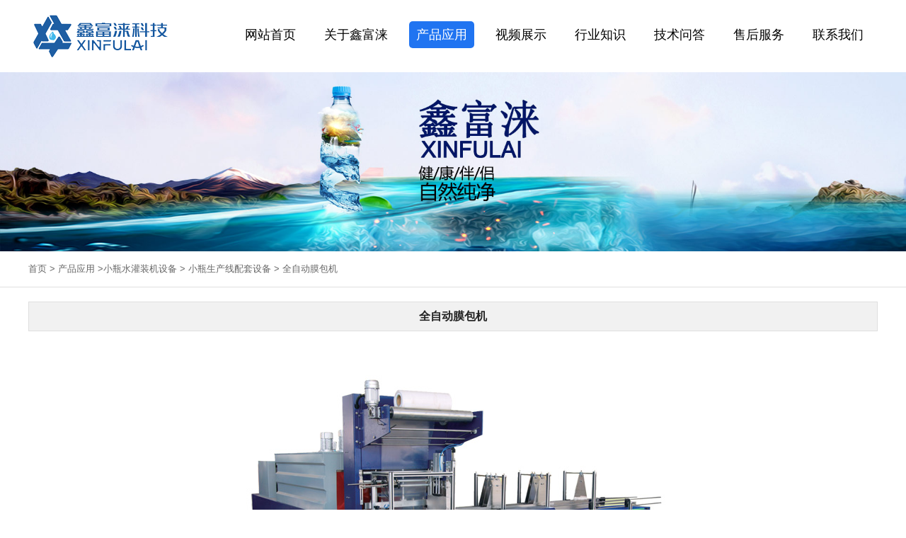

--- FILE ---
content_type: text/html
request_url: https://www.3mjsjhq.com/cpyy/xpsgzjsb/xpscxptsb/20.html
body_size: 2266
content:
<!DOCTYPE html>
<html>
  <head>
  <meta charset="utf-8">
  <meta name="viewport" content="width=device-width, initial-scale=1.0">
  <title>全自动膜包机_辽宁鑫富涞智能科技有限公司</title>
  <meta name="keywords" content="全自动,膜,包机," />
  <meta name="description" content="" />
  <link href="/skin/css/style.css" rel="stylesheet" type="text/css" />
  <link href="/skin/css/media.css" rel="stylesheet" type="text/css">
  </head>
  <body>
<div class="smallest-screen"></div>
<div class="webmain"> <div class="header">
  <div class="content"> 
	<a href="/index.html" class="logo_a">
		<div class="logo"><img src="/skin/images/logo.png"></div>
    </a>
    <div class="nav_handle">
		菜单
	</div>
    <div class="inmuen">
      <ul>
        <li>
		<a  href="/">网站首页
		</a>
		</li>
		 
        <li><a href="/cjjj/">关于鑫富涞</a></li>
         
        <li><a href="/cpyy/" class='on'>产品应用</a></li>
         
        <li><a href="/spzs/">视频展示</a></li>
         
        <li><a href="/xwzx/">行业知识</a></li>
         
        <li><a href="/jishu/">技术问答</a></li>
         
        <li><a href="/shfw/">售后服务</a></li>
         
        <li><a href="/lxwm/">联系我们</a></li>
                <div class="clean"></div>
      </ul>
    </div>
    <div class="clean"></div>
  </div>
</div>    <div class="nybanner"><img src="/skin/images/yybanner.jpg"></div>
    <div class="weizhi">
    <div class="content"> <a href="/">首页</a> &gt; <a href="https://www.3mjsjhq.com/cpyy/">产品应用</a> &gt;<a href="https://www.3mjsjhq.com/cpyy/xpsgzjsb/">小瓶水灌装机设备</a> &gt; <a href="https://www.3mjsjhq.com/cpyy/xpsgzjsb/xpscxptsb/">小瓶生产线配套设备</a> &gt; 全自动膜包机</div>
</div>
    <div class="showpro">
    <div class="content">
        <div class="lmtit">全自动膜包机</div>
        <div class="detail" id="imgsy"><div style="text-align: center;">
	<img alt="" src="/uploads/allimg/191129/1-191129151Q1261.jpg" /></div>
</div>
      <div class="sxp" style="margin-bottom: 1%;font-size: 14px;background:#F5F5F5;background-color: rgb(245, 245, 245);width: 50%;float: left;line-height: 40px;text-align: center;">上一篇：<a href="/cpyy/xpsgzjsb/xpscxptsb/19.html">全自动理瓶机</a>        <div class="clean"></div>
      </div>
      <div class="sxp" style="margin-bottom: 1%;font-size: 14px;background:#F5F5F5;background-color: rgb(245, 245, 245);width: 50%;float: left;line-height: 40px;text-align: center;">下一篇：<a href="/cpyy/xpsgzjsb/xpscxptsb/21.html">套标机</a>        <div class="clean"></div>
      </div>

        <div class="clean"></div>
      </div>
      </div>
  </div>
  <div class="insearch">
	<div class="content"> <span>牵手鑫富涞&nbsp;·&nbsp;幸福自然来</span>
	</div>
	<div class="widget-content">
		TAGS：
					<a href="/tag/桶口膜热收缩机.html" title="桶口膜热收缩机">桶口膜热收缩机</a>
					<a href="/tag/自动套标机.html" title="自动套标机">自动套标机</a>
					<a href="/tag/灯检设备.html" title="灯检设备">灯检设备</a>
					<a href="/tag/高压内外洗桶机.html" title="高压内外洗桶机">高压内外洗桶机</a>
					<a href="/tag/桶肩桶底清洗机.html" title="桶肩桶底清洗机">桶肩桶底清洗机</a>
			</div>
</div>
<div class="footer">
  <div class="content">
    <div class="flogo"><img src="/skin/images/foot_logo.png"></div>
	<ul class="lianjie_ul">
		<strong>专利产品高压内外洗桶机连接：</strong> 
					<li><a href="https://www.gqy-china.com/" >水处理设备厂家</a></li>
					<li><a href="https://www.syhengtuo.com/" >保温装饰板一体板</a></li>
					<li><a href="https://www.3mjsjhq.com/syjssb/" >沈阳纯净水生产设备</a></li>
					<li><a href="https://www.3mjsjhq.com/jljssb/" >吉林桶装水灌装机</a></li>
					<li><a href="https://www.3mjsjhq.com/ccjssb/" >长春矿泉水灌装设备</a></li>
					<li><a href="https://www.yiqinjiance.com" >沈阳环境检测机构</a></li>
					<li><a href="https://www.3mjsjhq.com/hebjssb/" >哈尔滨桶装纯净水生产</a></li>
					<li><a href="https://www.xgyhkj.com/" >饮料产品研发</a></li>
					<li><a href="https://www.syhengtuo.com.cn/" >沈阳铝单板</a></li>
					<li><a href="https://www.newwonder.com.cn/" >全球医药信息查询</a></li>
					<li><a href="https://www.syjiaoshoujia.com/" >沈阳脚手架</a></li>
			</ul>
    <div class="banq">辽宁鑫富涞纯净水设备厂家2014-2025 Copyright © 版权所有 辽宁鑫富涞智能科技有限公司备案：<a href="https://beian.miit.gov.cn" target="_blank"  rel="nofollow">辽ICP备2024045922号-1</a> 白帽优化网提供建站授权技术支持<br/>
    桶装水灌装机生产线网站图版文字视频这类版权声明：无法鉴别所上传图片文字视频等知识版权，如果涉猎侵犯版权或违法内容，请及时通知联系普法志愿服务网法务400-039-6198，官方将在第一时间及时删除!
    </div>
  </div>
</div>
<div class="telphone">
	<a href="tel:4000243358">
		拨打电话：4000243358
	</a>
</div>
<div class="page-down"><i class="fa fa-angle-up"></i></div>
<script type="text/javascript" src="/skin/js/jquery.min.js"></script>
<script src="/skin/js/style.js" type="text/javascript" charset="utf-8"></script>
<script type="text/javascript" src="/skin/js/jquery.SuperSlide.2.1.2.js"></script>
<script type="text/javascript" src="/skin/js/wow.min.js"></script>
<script type="text/javascript" src="/skin/js/ntab.js"></script>
<script src="/skin/js/swiper.min.js"></script>
<script type="text/javascript" src="/skin/js/web.js"></script> 
<script type="text/javascript" src="/skin/js/bideo.js"></script> 
<script type="text/javascript" src="/skin/js/main.js"></script>
<script src="/static/assets/js/cms.js" type="text/javascript"></script>
    <script type="text/javascript">
    $(function(){
     new WOW().init();
     $(".imgbox").hover(function(){
      $(this).find("img").eq(0).addClass("scale-1x")
    },function(){
      $(this).find("img").eq(0).removeClass("scale-1x")
    })})
  </script> 
  </div>
</body>
</html>

--- FILE ---
content_type: text/css
request_url: https://www.3mjsjhq.com/skin/css/style.css
body_size: 5473
content:
@import url(/skin/css/lay.css);
@import url(/skin/css/media.css);
@import url(/skin/css/reset.css);
@import url(/skin/css/font-awesome.min.css);
@import url(/skin/css/animate.min.css);
@import url(/skin/js/swiper.min.css);
@import url(/skin/css/idangerous.swiper.css);
@import url(/skin/css/youshi.css);
@import url();
@import url();
@import url();
.content {
	max-width: 1200px;
	height: auto;
	margin: 0 auto;

	box-sizing: border-box;
	overflow: hidden;
	padding: 0;
}
img {
	max-width: 100%;
}
.page-down {
	width: 30px;
	height: 30px;
	background: #999;
	position: fixed;
	bottom: 30px;
	right: 30px;
	text-align: center;
	line-height: 30px;
	font-size: 18px;
	color: #fff;
	cursor: pointer;
	display: none;
	z-index: 99999;
}
.ppt{float: left;

width: 33%;

padding-top: 10px;

overflow: hidden;}
.ppt dt{height: 50px;

line-height: 50px;

font-size: 16px;

background:
#3d87e3;

width: 50%;

float: left;

text-align: center;

color:
white;}

.ppt dd{line-height: 50px;

font-size: 16px;

background:
#f3f3f3;

width: 50%;

float: left;

text-align: center;}

.nybanner img{
	width:100%;
	
}
.nav_handle{
	display:none;
}
.page-down:hover {
	background: #434343;
}/* å›žåˆ°é¡¶éƒ¨ */
.table {
	display: table;
	width: 100%;
	height: 100%;
}
.table .cell {
	display: table-cell;
	text-align: center;
	vertical-align: middle;
}
.smallest-screen {
	position: fixed;
	z-index: 999999;
	width: 100%;
	height: 100%;
	background: url(../images/displaynone.png) no-repeat center #666;
	display: none;
}
.overflow-initial{
    overflow: initial;
}
.date-box{
    border-right: 2px solid #dbdbdb;
    width: 20%;
    margin-right: 10px;
}
.hyzs-txt{
    width: 80%;
}
.hyzs-txt a{
    transition: 0.4s;
    font-size: 16px;
    display: block;
    margin-bottom: 12px;
    overflow:hidden;
text-overflow:ellipsis;
display:-webkit-box;
 -webkit-box-orient:vertical;
-webkit-line-clamp:1;
}
.hyzs-txt a:hover{
    color:#236cb1;
}
.hyzs-conter-box h4{
    font-size: 20px;
    color: #236cb1;
    font-weight: bold;
}
.hyzs-conter-box h5{
    font-size: 16px;
    font-weight: bold;
    color: #a4a4a4;
}
.hyzs-conter{
    box-sizing: border-box;
    padding: 10px;
}
@media only screen and (max-width : 319px) {
.smallest-screen {
	display: block;
} 
}
@media only screen and (max-width :768px) {
    .hyzs-conter{
        width: 100% !important;
    }
.footer>div {
	display: none;
} 
}
.white {
	color: #fff !important;
}
.webmain {
	width: 100%;
	overflow: hidden;
}
.middle_holder {
	display: inline-block;
	font-size: 0;
	width: 0;
	height: 50px;
	vertical-align: middle;
}
.middle {
	display: inline-block;
	vertical-align: middle;
	width: 100%;
}
.cur a{
    font-weight: bold;
    display: block;
    font-size: 18px;
    width: 100%;
    overflow:hidden;
    text-overflow:ellipsis;
    display:-webkit-box;
    -webkit-box-orient:vertical;
    -webkit-line-clamp:1;
}
.cur span{
    display: block;
    font-size: 14px;
    margin: 5px 0;
}
.cur p{
    overflow:hidden;
    text-overflow:ellipsis;
    display:-webkit-box;
    -webkit-box-orient:vertical;
    -webkit-line-clamp:3;
}
.nav_handle {
	position: relative;
    width: 50px;
    margin: 10px 15px;
    cursor: pointer;
    float: right;
    line-height: 30px;
    font-size: 16px;
    border: 1px solid #236cb1;
    text-align: center;
    color: #001938;
    border-radius: 5px;
}
.nav_handle b {
	width: 27px;
	height: 10px;
	position: relative;
}
.nav_handle b i {
	display: block;
	position: absolute;
	left: 0;
	right: 0;
	height: 2px;
	background-color: #000;
	top: 0;
	-webkit-transform-origin: 29% 50%;
	transform-origin: 29% 50%;
	transition: all .3s ease;
	-webkit-transition: all .3s ease;
}
.nav_handle b .l_2 {
	top: auto;
	bottom: 0;
}
.nav_handle.on b i {
	transform: rotate(45deg);
	background: #8cd635;
}
.nav_handle.on b .l_2 {
	transform: rotate(-45deg);
}
#container {
	overflow: hidden;
	position: absolute;
	top: 0;
	left: 0;
	right: 0;
	bottom: 0;
}
#background_video {
	position: absolute;
	top: 50%;
	left: 50%;
	transform: translate(-50%, -50%);
	object-fit: cover;
	height: 100%;
	width: 100%;
}
#video_cover {
	position: absolute;
	width: 100%;
	height: 100%;
	background: url('../images/video_cover.jpg') no-repeat;
	background-size: cover;
	background-position: center;
}
#video_controls {
	position: absolute;
	left: 50%;
	transform: translate(-50%, 0);
}
#play img {
	width: 100px;
}
#pause img {
	width: 90px;
}
#pause {
	display: none;
}
#video_controls {
	display: none;
}
.header {

	width: 100%;

	background:#fff;
	padding: 20px 0;
	z-index: 9999;
}
.header .logo {
	float: left;
}
.header .inmuen {
	float: right;
	line-height: 38px;
	padding: 10px 0;
}
.header .inmuen ul li {
	float: left;
	position: relative;
}
.header .inmuen ul li > a {
	display: block;
	padding: 0 10px;
    margin: 0 10px;
	border-radius: 5px;
	color: #000;
	font-size: 18px;

}
.header .inmuen ul li > a:hover {
	background: #2074f1;
	color:#fff;
}
.header .inmuen ul li > a.on {
	background: #2074f1;
	color:#fff;
}
.swiper-container{display: none;}
.header .inmuen ul li:hover .erji {
	display: block;
}
.header .inmuen ul li .erji {
	display: none;
	position: absolute;
	width: 120px;
	background: #fff;
	border: 1px solid #8cd635;
	left: 50%;
	top: 35px;
	margin-left: -60px;
}
.header .inmuen ul li .erji .li {
	display: block;
	line-height: 35px;
	text-align: center;
}
.banner {
	position: relative;
	height: 720px;
	overflow: hidden;
	text-align: center;
}
.banner .fgc {
	position: absolute;
	width: 100%;
	height: 100%;
	left: 0;
	top: 0;
	z-index: 999;
}
.banner .fgc .nr {
	min-height: 211px;
	max-width: 869px;
	background: url(../images/line.png) no-repeat center;
	margin: 45px auto 0;
	color: #fff;
}
.banner .fgc .nr .tit {
	font-size: 45px;
	color: #fff;
	font-weight: bold;
	line-height: 70px;
	position: relative;
	top: 0px;
}
.banner .fgc .nr a {
	display: inline-block;
	font-weight: bold;
	font-size: 30px;
	color: #2074f1;
	font-family: Times New Roman;
	margin-top: 10px;
}
.wapbanner {
	display: none;
}
.inadvyu {
	padding: 00px 0 70px 740px;
	position: relative;
	min-height: 420px;
}
.content .lmtit {
	font-size: 40px;
	color: #222;
	text-align: center;
	margin: 20px 0;
}
.inadvyu .pic {
	width: 700px;
	height: 420px;
	position: absolute;
	left: 0;
	top: 20px;
	background: url(../images/index_01.jpg) no-repeat left bottom;
}
.inadvyu .pic .nr {
	position: absolute;
	width: 520px;
	height: 350px;
	position: absolute;
	right: 0;
	top: 0;
	overflow: hidden;
}
.inadvyu .tit {
	line-height: 40px;
	font-size: 25px;
	color: #333;
	margin-bottom: 20px;
}
.inadvyu .jianjie div{
	line-height:20px;
	margin-bottom:12px;
}
.inadvyu .jj {
	font-size: 14px;
	line-height: 30px;
	color: #666;
	max-height: 150px;
	overflow: hidden;
	margin-bottom: 20px;
}
.inadvyu .more {
	width: 130px;
	height: 50px;
	background: #226bb1;
	font-size: 14px;
	display: block;
	color: #fff;
	line-height: 50px;
	text-align: center;
	border-radius: 5px;
}
.inyous {
	padding: 70px 0;
	background: url(../images/5afa8c2968836.jpg) no-repeat center #000;
	background-size: 100% 100%;
}
.inyous ul li {
	display: block;
	width: 21%;
	margin: 10px 2%;
	float: left;
}
.inyous ul li .sz {
	width: 125px;
	height: 125px;
	border-radius: 50%;
	border: 1px solid #ccc;
	line-height: 125px;
	text-align: center;
	font-size: 35px;
	font-weight: bold;
	color: #fff;
	margin: 0 auto 20px;
}
.inyous ul li .tit {
	font-size: 20px;
	height: 35px;
	line-height: 35px;
	overflow: hidden;
	text-overflow: ellipsis;
	white-space: nowrap;
	text-align: center;
	color: #fff;
	margin-bottom: 10px;
}
.inyous ul li .jj {
	font-size: 14px;
	line-height: 22px;
	/* height: 66px; */
	overflow: hidden;
	color: #f3f3f3;
	text-align: center;
	padding: 0 1% !important;
}
.inservice {
	padding: 50px 0 70px;
	background: #f4f8fd;
}
.inservice .lmtit {
	font-size: 40px;
	color: #222;
	text-align: center;
	margin-bottom: 40px;
}
.inservice .shang {
	height: 300px;
	background: url(../images/pic_bg.png) no-repeat center;
}
.inservice .shang .pic {
	width: 40%;
	height: 300px;
	position: relative;
	float: left;
}
.inservice .shang .pic .fgc {
	background: rgba(102, 102, 102, 0.4);
	position: absolute;
	width: 100%;
	height: 100%;
	left: 0;
	top: 0;
	transition: all .5s;
	opacity: 0;
}
.inservice .shang .pic .fgc .ico {
	width: 42px;
	height: 42px;
	margin: 0 auto;
}
.inservice .shang .pic:hover .fgc {
	opacity: 1;
}
.inservice .shang .li {
	position: relative;
	width: 30%;
	height: 300px;
	float: left;
}
.inservice .shang .li .fgc {
	position: absolute;
	width: 100%;
	height: 100%;
	left: 0;
	top: 0;
}
.inservice .shang .li .ico {
	width: 90px;
	height: 90px;
	margin: 0 auto 20px;
}
.inservice .shang .li .tit {
	margin-bottom: 10px;
	padding: 0 20px;
	height: 25px;
	line-height: 25px;
	overflow: hidden;
	text-overflow: ellipsis;
	white-space: nowrap;
	color: #fff;
	font-size: 24px;
}
.inservice .shang .li .jj {
	min-height: 30px;
	line-height: 30px;
	font-size: 14px;
	color: #fff;
	overflow: hidden;
	padding: 0 20px;
}
.inservice .shang .li.bclv {
	background: #236cb1;
}
.inservice .shang .li.bcbai {
	background: #fff;
}
.inservice .shang .li.bcbai .tit {
	color: #333;
}
.inservice .shang .li.bcbai .jj {
	color: #333;
}
.inservice .xia {
	height: 300px;
	background: url(../images/pic_bg02.png) no-repeat center;
}
.inservice .xia .pic {
	width: 40%;
	height: 300px;
	position: relative;
	float: right;
}
.inservice .xia .pic .fgc {
	background: rgba(102, 102, 102, 0.4);
	position: absolute;
	width: 100%;
	height: 100%;
	left: 0;
	top: 0;
	transition: all .5s;
	opacity: 0;
}
.inservice .xia .pic .fgc .ico {
	width: 42px;
	height: 42px;
	margin: 0 auto;
}
.inservice .xia .pic:hover .fgc {
	opacity: 1;
}
.inservice .xia .li {
	position: relative;
	width: 30%;
	height: 300px;
	float: left;
}
.inservice .xia .li .fgc {
	position: absolute;
	width: 100%;
	height: 100%;
	left: 0;
	top: 0;
}
.inservice .xia .li .ico {
	width: 90px;
	height: 90px;
	margin: 0 auto 20px;
}
.inservice .xia .li .tit {
	margin-bottom: 10px;
	padding: 0 20px;
	height: 25px;
	line-height: 25px;
	overflow: hidden;
	text-overflow: ellipsis;
	white-space: nowrap;
	color: #fff;
	font-size: 24px;
}
.inservice .xia .li .jj {
	min-height: 30px;
	line-height: 30px;
	font-size: 14px;
	color: #fff;
	overflow: hidden;
	padding: 0 20px;
}
.inservice .xia .li.bclv {
	background: #236cb1;
}
.inservice .xia .li.bcbai {
	background: #fff;
}
.inservice .xia .li.bcbai .tit {
	color: #333;
}
.inservice .xia .li.bcbai .jj {
	color: #333;
}
.inabout {
	padding: 70px 0;
	/* background-attachment: fixed !important; */
}
.inabout .lmtit {
	font-size: 40px;
	color: #fff;
	text-align: center;
	margin-bottom: 40px;
}
.inabout .nr {
	line-height: 30px;
	font-size: 14px;
	color: #f2f2f2;
	margin-bottom: 40px;
}
.inabout .an {
	text-align: center;
}
.inabout .an1 {
	width: 130px;
	height: 50px;
	border: 1px solid #226bb1;
	background: #2074f1;
	font-size: 14px;
	display: inline-block;
	color: #fff;
	line-height: 50px;
	text-align: center;
	border-radius: 5px;
	margin: 0 10px;
}
.inabout .an2 {
	width: 130px;
	height: 50px;
	border: 1px solid #9eda44;
	font-size: 14px;
	display: inline-block;
	color: white;
	line-height: 50px;
	text-align: center;
	border-radius: 5px;
	margin: 0 10px;
	background: #9eda44;
}
.innews {
	padding: 70px 0;
	background: #f8f7f1;
}
.innews .lmtit {
	font-size: 40px;
	color: #222;
	text-align: center;
	margin-bottom: 40px;
}
.innews .nr ul li {
	display: block;
	width: 31.333333%;
	margin: 0 1%;
	float: left;
	background: #fff;
	border-radius: 10px;
	overflow: hidden;
}
.innews .nr ul li .wz {
	padding: 25px 15px;
}
.innews .nr ul li .wz .tit {
	height: 35px;
	line-height: 35px;
	overflow: hidden;
	text-overflow: ellipsis;
	white-space: nowrap;
	font-size: 16px;
	font-weight: bold;
	color: #333;
}
.innews .nr ul li .wz .date {
	height: 25px;
	line-height: 25px;
	overflow: hidden;
	text-overflow: ellipsis;
	white-space: nowrap;
	font-size: 12px;
	color: #999;
}
.innews .nr ul li .wz .jj {
	font-size: 14px;
	line-height: 22px;
	color: #666;
	overflow: hidden;
	height: 110px;
}
.innews .nr ul li:hover {
	box-shadow: 0 0 20px rgba(0,0,0,.1);
}
.innews .more {
	width: 130px;
	height: 50px;
	border: 1px solid #226bb1;
	background: #226bb1;
	font-size: 14px;
	display: block;
	color: #fff;
	line-height: 50px;
	text-align: center;
	border-radius: 5px;
	margin: 40px auto 0;
}
.insearch {
	padding: 40px 0;
	background: #3d87e3;
	line-height: 55px;
	text-align: center;
}
.insearch span {
	font-size: 22px;
	color: #fff;
}
.insearch .nr {
	margin-left: 20px;
	width: 90%;
	max-width: 430px;
	display: inline-block;
	background: #fff;
	height: 55px;
	line-height: 55px;
	padding-right: 55px;
	position: relative;
	box-sizing: border-box;
}
.insearch .nr .text {
	font-size: 14px;
	padding: 0 15px;
	height: 55px;
	line-height: 55px;
	width: 100%;
	box-sizing: border-box;
}
.insearch .nr .sub {
	position: absolute;
	width: 55px;
	height: 55px;
	line-height: 55px;
	right: 0;
	top: 0;
	outline: none;
	font-size: 25px;
}
.widget-content{
	color:#fff;
	line-height:30px;
	padding-top:20px;
	width:90%;
	margin:0 auto;
}
.widget-content li{
display:inline;
}
.widget-content a{
	color:#fff;
}
}
.widget-content a:hover{
	/* color:#eee; */
	text-decoration:underline;
}
.footer {
	background: #1c1d1e;
	padding: 40px 0 0;
}
.footer .flogo {
	text-align: center;
}
.footer .fnav {
	line-height: 30px;
	padding: 30px 0;
	text-align: center;
}
.footer .fnav a {
	display: inline-block;
	padding: 0 20px;
	font-size: 14px;
	color: #f2f2f2;
}
.footer .banq {
	padding: 30px 0;
	border-top: 1px solid #444;
	text-align: center;
	line-height: 25px;
	color: #f2f2f2;
}
.footer .banq a {
	color: white;
}
.weizhi {
	height: 50px;
	line-height: 50px;
	font-size: 13px;
	color: #666;
	border-bottom: 1px solid #dfdfdf;
}
.weizhi a {
	color: #666;
}
.weizhi a:hover{
	color:#2074f1;
}
.weizhi span {
	font-weight: bold;
	color: #8cd635;
}
.nynav {
	text-align: center;
	padding: 10px 0;
}
.nynav ul li {
	display: inline-block;
	height: 40px;
	line-height: 40px;
	padding: 0 20px;
	margin: 5px;
	background: #f1f1f1;
	color: #333;
	border-radius: 5px;
	font-size: 14px;
}
.nynav ul li:hover {
	background: #2074f1;
	color: #fff;
}
.nynav ul li.on {
	background: #2074f1;
	color: #fff;
}
.nyabout {
	padding-bottom: 30px;
	line-height: 30px;
	font-size: 14px;
	color: #333;
}
.page {
	text-align: center;
	padding: 30px 0;
}
.page a {
	display: block;
	height: 30px;
	width: 30px;
	overflow: hidden;
	background: #f5f5f5;
	display: inline-block;
	line-height: 30px;
	color: #666;
	margin-right: -3px;
}
.page a:hover {
	color: #fff;
	background: #333;
}
.page a.on {
	background: #dfdfdf;
}
.page a.on:hover {
	color: #666;
}
.page a i {
	line-height: 30px;
}
.nypro ul li {
	display: block;
	width: 23%;
	margin: 0.7% 1%;
	float: left;
	transition: 0.3s;
	/* height: 320px; */
}
.nypro ul li:hover{background:#3080ed;}
.nypro ul li:hover .tit{color:white;}
.nypro ul li .pic {
	overflow: hidden;
	margin: 5px;
	height: 85%;
}
.nypro ul li .pic img {
	width: 100%;
	height: auto;
	transition: all .5s;
	height: 100%;
}
.nypro ul li .tit {
	height: 30px;
	line-height: 30px;
	overflow: hidden;
	color: #333;
	text-overflow: ellipsis;
	white-space: nowrap;
	text-align: center;
	font-weight: bold;
	font-size: 16px;
}
.nypro ul li .fenl {
	font-size: 14px;
	text-align: center;
	color: #8cd635;
}
.nypro ul li:hover img {
	transform: scale(1.1, 1.1);
}
.showpro {
	padding: 0px 0;
}
.showpro .info {
	position: relative;
	padding-left: 560px;
	min-height: 366px;
	margin-bottom: 20px;
	overflow: hidden;
}
.showpro .info .pic {
	position: absolute;
	width: 41%;
	height: 90%;
	overflow: hidden;
	left: 0;
	top: 0;
}
.showpro .info .tit {
	font-size: 19px;
	font-weight: bold;
	line-height: 30px;
	margin-bottom: 20px;
	border-left: 6px solid #2074f1;
	padding-left: 1%;
	margin-top: 2%;
}
.sb{font-size: 18px;
color:red;
margin-bottom: 1.5%;}
.sb1{font-size: 15px;
margin-bottom: 4%;
line-height: 27px;}


.showpro .info .jj {
	line-height: 30px;
	font-size: 14px;
	color: #666;
	margin-bottom: 20px;
}
.showpro .info .an {
	width: 130px;
	border: 1px solid #226bb1;
	background: #2074f1;
	font-size: 14px;
	display: block;
	color: #fff;
	line-height: 33px;
	text-align: center;
	border-radius: 5px;
	float: left;
    margin-right: 3%;
}
.showpro .lmtit {
	padding: 0 10px;
	line-height: 40px;
	font-size: 16px;
	font-weight: bold;
	background: #f1f1f1;
	border: 1px solid #dfdfdf;
}
.showpro .detail {
	padding: 10px;
	font-size: 14px;
	line-height: 30px;
	color: #555;
}
.showpro .sxp a {
	padding: 0 20px;
	clear: both;
	margin: 10px 0;
	line-height: 30px;
	font-size: 14px;
}
.showpro .sxp a:hover {
	background: #2074f1;
	color: #fff;
}
.nynews ul li {
	display: block;
	padding: 20px 240px 20px 320px;
	min-height: 200px;
	position: relative;
	border-bottom: 1px solid #e5e5e5;
	border-top: 1px solid #fff;
	background: #fff;
	transition: all 0.5s;
	margin-bottom: 1%;
    margin-top: 1%;
}
.pic img{transition: 0.3s;width: 100%;height:100%;}
.nynews ul li:hover .pic img{transform: scale(1.2);}
.nynews ul li .pic {
    width: 260px;
    overflow: hidden;
    position: absolute;
    left: 30px;
    top: 30px;
    HEIGHT: 74%;
    display: flex;
	transition: 0.3s;
}
.nynews ul li .date {
	padding: 0 40px;
	position: absolute;
	border-left: 1px solid #e5e5e5;
	right: 0;
	top: 50%;
	margin-top: -59px;
}
.nynews ul li:hover .date span{color:#2074f1;}
.nynews ul li .date span {
	font-size: 40px;
	color: #727272;
	font-weight: bold;
	display: block;
}
.nynews ul li .date em {
	display: block;
	font-size: 12px;
	color: #727272;
	line-height: 20px;
	margin-bottom: 10px;
	text-align: center;
}
.nynews ul li .date .more {
	color: #000000;
	line-height: 35px;
	border-top: 1px solid #e5e5e5;
	text-align: center;
	font-size: 14px;
}
.nynews ul li .tit {
	font-size: 18px;
	color: #141414;
	height: 55px;
	line-height: 55px;
	overflow: hidden;
	text-overflow: ellipsis;
	white-space: nowrap;
}
.nynews ul li:hover .tit{color:#2074f1;}
.nynews ul li .jj {
	font-size: 14px;
	color: #999999;
	line-height: 30px;
	height: 120px;
	overflow: hidden;
}
.nynews ul li:hover {
	box-shadow: 0 0 30px rgba(0, 0, 0, .2);
	border-bottom: 1px solid #2074f1;
    z-index: 99;
    border-top: 1px solid #2074f1;
}

.sh1{height: 60px;

width: 20%;

background:
#2074f1;

font-size: 18px;

text-align: center;

line-height: 60px;

color:
white;

margin-top: 1%;}

.sh{max-width: 1200px;

margin: 0 auto;

background:
white;}
.shownews {
	padding: 30px 0;
}
.shownews .tit {
	font-size: 30px;
	color: #333333;
	text-align: center;
	margin-bottom: 20px;
}
.shownews .date {
	height: 16px;
	line-height: 16px;
	text-align: center;
	font-size: 14px;
	color: #b7b7b7;
	margin-bottom: 2%;
}
.shownews .date span {
	display: inline-block;
	padding: 0 20px;
	border-right: 1px solid #b7b7b7;
}
.shownews .nr {
	font-size: 14px;
	line-height: 30px;
	color: #666;
	margin-bottom: 2%;
}
.shownews .nr a {
	color: #cf0b2c;
	text-decoration: underline;
}
.shownews .pic {
	text-align: center;
	padding: 0 100px;
	position: relative;
	max-width: 600px;
	margin: 0 auto 20px;
}
.shownews .pic img {
	width: 100%;
	height: auto;
}
.shownews .pic .prev, .shownews .pic .next {
	display: block;
	width: 60px;
	height: 60px;
	line-height: 60px;
	background: rgba(0,0,0,.3);
	color: #fff;
	text-align: center;
	position: absolute;
	font-size: 22px;
	transition: all 0.5s;
}
.shownews .pic .prev {
	top: 50%;
	margin-top: -30px;
	left: 0;
}
.shownews .pic .next {
	top: 50%;
	margin-top: -30px;
	right: 0;
}
.shownews .pic .prev:hover, .shownews .pic .next:hover {
	background: rgba(0,0,0,.7);
}
.shownews .sxp a:hover {
	background: #3d87e3;
	color: #fff;
}
.nycase ul li {
	display: block;
	width: 31.3333333%;
	margin: 5px 1%;
	float: left;
}
.nycase ul li .nyholipic {
	width: 100%;
	background-color: #f4f4f4;
	box-sizing: border-box;
	padding: 30px;
}
.nycase ul li .tit {
	display: block;
	height: 50px;
	overflow: hidden;
	box-sizing: border-box;
	padding: 0 10px;
	font-size: 14px;
	text-align: center;
	color: #6f6f6f;
	line-height: 50px;
	overflow: hidden;
	text-overflow: ellipsis;
	white-space: nowrap;
}
.nycase ul li .tit:hover {
	text-decoration: underline;
}
.nymess {
	padding: 0 0 30px;
}
.nymess .cntit {
	font-size: 30px;
	color: #000;
	text-align: center;
	margin-bottom: 5px;
	background: #f3f3f3;
    line-height: 50px;
    margin-top: 30px;
}
.nymess .entit {
	color: #bcbcbc;
	font-size: 14px;
	text-align: center;
	margin-bottom: 20px;
}
.nymess .nr {
	max-width: 100%;
	box-sizing: border-box;
	position: relative;
	margin: auto;
}
.nymess .nr .li {
	display: block;
	height: 45px;
	width: 50%;
	box-sizing: border-box;
	float: left;
	padding: 0 55px 0 35px;
	position: relative;
	margin: 10px 0;
}
.nymess .nr .li .text {
	width: 100%;
	height: 45px;
	line-height: 45px;
	box-sizing: border-box;
	background: #f3f3f3;
	padding: 0 20px;
	font-size: 14px;
	color: #999;
}
.nymess .nr .li span {
	width: 35px;
	height: 45px;
	text-align: center;
	line-height: 45px;
	position: absolute;
	left: 0;
	top: 0;
	display: block;
	color: #d70b1b;
	font-size: 24px;
}
.nymess .nr .li1 {
	display: block;
	height: auto;
	width: 100%;
	box-sizing: border-box;
	float: left;
	padding: 0 55px 0 35px;
	position: relative;
	margin: 10px 0;
}
.nymess .nr .li1 .textarea {
	color: #999;
	font-size: 14px;
	width: 100%;
	height: 230px;
	background: #f3f3f3;
	line-height: 25px;
	padding: 10px 20px;
	box-sizing: border-box;
	border: 0px;
}
@media(max-width:768px){
    .content .ppt{
       width: 100%; 
    }
    .content .ppt dt{
       width: 30%; 
    }
    .content .ppt dd{
       width: 70%; 
    }
}
.nymess .nr .tijiao {
	width: 200px;
	height: 50px;
	font-size: 18px;
	color: #fff;
	display: block;
	background: #3d87e3;
	border-radius: 25px;
	text-align: center;
	line-height: 50px;
	transition: all 0.5s;
	margin: 10px auto;
}
.nymess .nr .tijiao:hover {
	background: #43a6ef;
}
.pages {
	clear: both;
	margin: 20px;
	overflow: hidden;
	margin-left: 0px;
	text-align: center;
	font-size: 12px
}
.pages ul li {
	display: inline-block;
	border: 1px solid #ccc;
	padding: 4px 12px;
	margin: 0 1px;
	line-height: 24px;
	background: #fff;
	color: #999
}
.pages ul li:hover {
	background: #8cd635;
	color: #fff;
	border: 1px solid #8cd635
}
.pages ul li:hover a {
	color: #fff;
}
.pages ul li.thisclass {
	display: inline-block;
	border: 1px solid #8cd635;
	padding: 4px 12px;
	margin: 0 1px;
	background: #8cd635;
	color: #fff;
}
.pages ul li.thisclass a {
	color: #fff;
}
.pages ul li a {
	display: block;
	color: #999
}
.pages ul li a:hover {
	color: #fff;
}


.pagess {clear: both;margin: 20px;overflow: hidden;margin-left: 0px;text-align: center;font-size:12px}
.pagess ul li { display:inline-block;border: 1px solid #ccc;margin: 0 3px;padding:2px 0;line-height: 20px;background: #fff;color:#999;margin-bottom: 10px;}
.pagess ul li:first-child ,.pagess ul li:last-child{padding:2px 0;}
.pagess ul li:hover{ background:#ccc; color:#fff;border: 1px solid #ccc}
.pagess ul li:hover a{color:#fff;}
.pagess ul li.thisclass {display: inline-block;border: 1px solid #ccc;padding: 2px 9px;margin: 0 3px;background: #2074f1;color: #fff;}
.pagess ul li.thisclass a {color: #fff;}
.pagess ul li a{ display:block;color:#999;padding: 0px 9px;}
.pagess ul li a:hover {color: #fff;}

#imgsy img{ max-width:100% !important; height:auto !important}
.ditu img{max-width: none;}
.sxp a{padding: 0 1%;}
.footer .content {
    max-width: 1480px;
    height: auto;
    margin: 0 auto;
    box-sizing: border-box;
    overflow: hidden;
    padding: 0;
}
.lianjie_ul{
	height: auto;
	width: 100%;
    display: inline-block;
    text-align: left;
	font-size:12px;
	margin:20px 0;
}
.lianjie_ul strong {
    float: left;
    text-align: left;
    color: #fff;
    font-weight: bold;
}
.lianjie_ul li{
	float:left;
	padding:0 5px;
}
.lianjie_ul a {
    color: #fff;

}
.telphone{
	display:none;
}
.hyzs-box{
    overflow:hidden;
text-overflow:ellipsis;
display:-webkit-box;
 -webkit-box-orient:vertical;
-webkit-line-clamp:2;
}
.hyzs-conter{
    width: 50%;
}
.hyzs-bg{
    display: flex;
    flex-wrap: wrap;
}
.hyzs-conter-box{
    padding: 10px;
    display: flex;
    box-shadow: 5px 6px 10px 0px rgba(0, 0, 0, 0.2);
}
.d-flex{
    display: flex;
    flex-wrap: wrap;
}

--- FILE ---
content_type: text/css
request_url: https://www.3mjsjhq.com/skin/css/media.css
body_size: 1757
content:
@media only screen and (max-width : 1400px) {
}
@media only screen and (max-width : 1200px) {
.content {
	max-width: 910px;
}
.fh5co-gallery .gallery-item {
    /* height: 220px; */

}
.weizhi{padding-left: 3% !important;}
.header .inmuen ul li a {
	padding: 0 20px;
}
.nyabout {

    padding: 20px 10px;

}
.inadvyu .pic {
	width: 520px;
	height: 350px;
}
.inadvyu {
	padding: 70px 0 70px 550px;
}
}
@media only screen and (max-width : 1024px) {
}
@media only screen and (max-width : 910px) {
.header {
	padding: 0;
	background:#fff;
}
.header .logo {
	padding: 5px 0;
}
.header .logo img {
	height: 40px;
	width: auto;
}
.nav_handle {
	display: block;
}
.header .inmuen {
	float: none;
	clear: both;
	display: none;
}
.header .inmuen ul li {
	float: none;
}
.header .inmuen ul li > a {
	text-align: center;
	padding: 0;
	color:#000;
}
.header .inmuen ul li .erji {
	width: 100%;
	left: 0;
	margin-left: 0;
}
.banner {
	display: none;
}
.swiper-container {
	display: block;
	width: 100%;
	height: auto;
	position: relative;
}
.wapbanner .pagination {
	z-index: 888;
	height: 30px;
	line-height: 30px;
	width: 100%;
	position: absolute;
	left: 0;
	bottom: 0;
	text-align: center;
}
.wapbanner .pagination .swiper-pagination-switch {
	display: inline-block;
	margin: 0 3px;
	width: 8px;
	height: 8px;
	border-radius: 50%;
	background: #fff;
}
.wapbanner .pagination .swiper-active-switch {
	background: #8cd635;
}
.inadvyu {
	padding: 70px 0 70px 420px;
	min-height: 270px;
}
.inadvyu .pic .nr {
	position: static;
	width: 100%;
	height: auto;
}
.inadvyu .pic {
	width: 400px;
	height: auto;
}
.showpro .info {
	padding-left: 380px;
	min-height: 241px;
}
.showpro .info .pic {
	width: 350px;
	height: 241px;
}
.nynews ul li {
	padding: 30px 30px 30px 320px;
}
.nynews ul li .jj {
	height:auto;
	min-height:30px;
	max-height:90px;
}
.nynews ul li .date {
	position: static;
	top: initial;
	margin-top: 0;
	padding: 0;
	border: 0;
}
.nynews ul li .date span {
	display: inline-block;
	padding-right: 10px;
}
.nynews ul li .date em {
	display: inline-block;
	margin-bottom: 0;
}
.nynews ul li .date .more {
	display: none;
}
.shownews .tit {
	font-size: 20px;
	margin-bottom: 10px;
}
.shownews .pre {
	float: none;
	padding: 0;
}
.shownews .fanh {
	float: none;
	width: 100%;
}
.shownews .pic {
	padding: 0 50px;
}
.shownews .pic .prev, .shownews .pic .next {
	width: 40px;
	height: 40px;
	line-height: 40px;
	margin-top: -20px;
}
.nymess .cntit {
	font-size: 20px;
}
.nymess .nr .li {
	width: 100%;
	padding: 0 35px;
}
.nymess .nr .li1 {
	width: 100%;
	padding: 0 35px;
}
.footer {
   padding-bottom:50px;
}
.telphone{
	display:block;
	line-height:50px;
	height:50px;
	text-align:center;
	position:fixed;
	bottom:0;
	left:0;
	background:#000;
	width:100%;
}
.telphone a{
    font-size: 18px;
    font-weight: bold;
	display:inline-block;
	color:#fff;
}
.nybanner img {
    width: 160%;
    margin-left: -30%;
    /* height: 130px; */
    max-width: 160%;
}
}
@media only screen and (max-width : 850px) {
}
@media only screen and (max-width : 640px) {
.footer{
    padding: 0px 0 50px 0;
}
.inyous {
	padding: 70px 0 !important;
	background: url(../images/5afa8c2968836.jpg) no-repeat center #000;
	background-size: auto 100% !important;
}
.wapbanner {
	background: #000;
}
.nybanner {
	background: #000;
}
.nybanner img {
    width: 160%;
    margin-left: -30%;
    /* height: 130px; */
    max-width: 160%;
}
.inadvyu {
	padding: 30px 0;
}
.inadvyu .pic {
	position: static;
	width: auto;
}
.inadvyu .tit {
	font-size: 20px;
	line-height: 35px;
	margin-top: 20px;
}
.inadvyu .more {
	height: 35px;
	line-height: 35px;
}
.inyous, .inservice, .inabout, .innews, .insearch {
	padding: 30px 0 !important;
}
.inyous ul li {
	width: 45% !important;
	margin: 10px 2.5% !important;
}
.inyous ul li .sz {
	width: 80px;
	height: 80px;
	line-height: 80px;
	font-size: 25px;
}
.xl6 {
    width: 100% !important;
    padding: 0 1%;
    box-sizing: border-box;
}
.inservice .lmtit, .inabout .lmtit, .innews .lmtit {
	font-size: 20px;
	margin-bottom: 30px;
}
.inservice .shang, .inservice .xia {
	height: auto;
	background: no-repeat;
}
.inservice .shang .pic, .inservice .xia .pic {
	width: auto;
	height: 200px;
	float: none;
}
.inservice .shang .li, .inservice .xia .li {
	height: auto;
	width: auto;
	padding: 30px 0;
	float: none;
}
.inservice .shang .li .fgc, .inservice .xia .li .fgc {
	position: static;
}
.inabout .an1, .inabout .an2 {
	width: 120px;
	height: 35px;
	line-height: 35px;
}
.innews .nr ul li {
	width: 100%;
	margin: 5px 0;
}
.innews .more {
	line-height: 35px;
	height: 35px;
	margin-top: 20px;
}
.insearch span {
	font-size: 16px;
}
.insearch .nr {
	margin: 0;
}
.footer .fnav {
	display: block;
}
.footer .flogo {
	width: 130px;
	margin: 0 auto 0px;
}
.nynav ul li {
	padding: 0;
	display: inline-block;
	width: 40%;
	height: 30px;
	line-height: 30px;
}
.nypro ul li {
	width: 48%;
}
.nynav {
	padding: 20px 0;
}
.nypro ul li .tit {
	font-size: 14px;
}
.nypro ul li .fenl {
	font-size: 12px;
}
.showpro .info {
	padding: 0;
	min-height: 200px;
}
.showpro .info .pic {
	width: 100%;
	height: auto;
	position: static;
	margin-bottom: 20px;
}
.nynews ul li {
	padding: 20px;
}
.nynews ul li .pic {
	position: static;
	margin: 0 auto;
	width: 100%;
}
.nynews ul li .tit {
	font-size: 16px;
	height: 40px;
	line-height: 40px;
}
.nynews ul li .date span {
	font-size: 25px;
}
.shownews .sxp .lan {
	width: 100%;
	float: none;
	height: 32px;
	line-height: 32px;
	overflow: hidden;
	text-overflow: ellipsis;
	white-space: nowrap;
	margin-bottom: 10px;
	font-size: 12px;
}
.shownews .sxp .ran {
	width: 100%;
	float: none;
	height: 32px;
	line-height: 32px;
	overflow: hidden;
	text-overflow: ellipsis;
	white-space: nowrap;
	font-size: 12px;
}
.shownews .sxp .ran .ico {
	float: left;
	margin-left: 0;
	margin-right: 10px;
}
.nycase ul li {
	width: 48%;
}
.nycase ul li .tit {
	height: 30px;
	line-height: 30px;
}
.nycase ul li .nyholipic {
	padding: 10px;
}
.nymess .nr .tijiao {
	height: 40px;
	border-radius: 20px;
	line-height: 40px;
}
/* 首页产品应用start */
.container {
    margin-right: auto;
    margin-left: auto;
    width: 100%;
}
/* 首页产品应用end */
/* footer 友情链接 */
.lianjie_ul{
	display:none;
}
/* footer 友情链接end */
}
@media only screen and (max-width : 480px) {}
@media only screen and (max-width : 450px) {}
@media only screen and (max-width : 400px) {}
@media only screen and (max-width : 360px) {}


--- FILE ---
content_type: text/css
request_url: https://www.3mjsjhq.com/skin/css/lay.css
body_size: 3558
content:
.container {
    max-width: 1200px;
    height: auto;
    margin: 0 auto;
    padding: 0 10px;
    box-sizing: border-box;
    /* padding-top: 60px ; */
}
.nav a {
	color: #333;
	line-height: 20px;
	padding: 5px 0;
	transition: all 1s cubic-bezier(.175, .885, .32, 1) 0s;
	display: block
}
.text-center {
    text-align: center;
}
.text-big {
    font-size: 16px;
}
.padding-big-top {
    padding-top: 20px;
}
.margin-bottom {
    margin-bottom: 10px;
}
.margin-big-middle-bottom {
	margin-bottom: 50px;
}
.margin-big-middle-top {
	margin-top: 50px;
}
.blankbig {
    height: 50px;
    line-height: 50px;
    clear: both;
    font-size: 0;
    background: transparent;
}
/* 图片展示*/
.fh5co-gallery .gallery-item {
	position: relative;
	overflow: hidden;
	display: block;
	z-index:0;
	/* height: 350px; */
}
.fh5co-gallery .gallery-item img {
	position: relative;
	width: 100%;
	height: 100%;
}
.fh5co-gallery .gallery-item .overlay {
	position: absolute;
	right: 0;
	left: 0;
	bottom: 0;
	top: 0;
	z-index: 11;
	vertical-align: middle;
	visibility: hidden;
	opacity: 0;
	-webkit-transition: 0.5s;
	-o-transition: 0.5s;
	transition: 0.5s;
}
.fh5co-gallery .gallery-item .overlay h3, .fh5co-gallery .gallery-item .overlay p, .fh5co-gallery .gallery-item .overlay .bnt-case {
	position: relative;
	z-index: 12;
	text-align: center;
	display: block;
	-webkit-transition: 0.3s;
	-o-transition: 0.3s;
	transition: 0.3s;
}
.fh5co-gallery .gallery-item .overlay h3 {
	color: #F4F4F4;
	font-size: 18px;
	font-weight: 400;
	padding-top: 60px;
}
.fh5co-gallery .gallery-item .overlay p {
	color: #F4F4F4;
	line-height: 24px;
	padding: 20px;
}
.fh5co-gallery .gallery-item .bnt-case {
	margin-top: 10px;
	width: 100px;
	height: 30px;
	line-height: 24px;
	cursor: pointer;
	display: block;
	font-size: 24px;
	margin: 0 auto;
	text-align: center;
	border: 1px solid #F4F4F4;
	color: #F4F4F4;
	ecshop: alpha(opacity=90);
	-moz-opacity: 0.9;
	-khtml-opacity: 0.9;
	opacity: 0.9;
}
.fh5co-gallery .gallery-item .bnt-case:hover {
	background: #F4F4F4;
	color: #56aab7
}
.fh5co-gallery .gallery-item .overlay:before {
	content: '';
	position: absolute;
	z-index: 1;
	top: 0;
	left: 0;
	bottom: 0;
	right: 0;
}
.fh5co-gallery .gallery-item:hover .overlay {
	visibility: visible;
	opacity: 0.9;
}
.fh5co-gallery .gallery-item:hover .overlay:before {
	content: '';
	position: absolute;
	z-index: 1;
	top: 0;
	left: 0;
	bottom: 0;
	right: 0;
	background: #3368f6/*tpa=tbadc_tem/images/bg.png*/
}
/* 首页案例展示 end*/


/* 首页新闻中心  begin*/
#fh5co-news-list .media-left {
	height: 78px;
	width: 78px;
	background: #3368f6;
	margin-right: 20px;
}
#fh5co-news-list .media:hover .media-left {
	background: #252525;
	color: #fff;
}
#fh5co-news-list .media-left p {
	text-align: center;
	margin: 0;
	line-height: 22px;
	color: #fff;
}
#fh5co-news-list .media .media-left .f-month {
	font-size: 14px;
	color: #fff;
}
#fh5co-news-list .media .media-left .f-day {
	font-size: 28px;
	color: #fff;
}
#fh5co-news-list .media .media-left .f-year {
	font-size: 12px;
	color: #fff;
}
#fh5co-news-list .media .media-body h3 {
	margin-bottom: 10px;
}
#fh5co-news-list .media .media-body h3 a {
	font-size: 16px;
	color: #252525;
}
#fh5co-news-list .media .media-body h3 a:hover {
	color: #3368f6
}
#fh5co-news-list .media:hover .media-body h3 a {
	color: #3368f6;
}
#fh5co-news-list .media .media-body p {
	color: #808080;
	font-size: 13px;
	line-height: 22px
}
/* 首页新闻中心 end*/


/* 内页 begin*/
#fh5co-content_show .nav-inline {
	list-style: outside none none;
}
#fh5co-content_show .nav li {
	display: inline;
	margin: 0 5px;
	padding: 0;
	color: #808080;
	font-size: 14px;
	height: 40px;
	line-height: 40px;
	text-align: center;
	transition-duration: .5s;
	-ms-transition-duration: .5s;
	-moz-transition-duration: .5s;
	-webkit-transition-duration: .5s;
}
#fh5co-content_show .nav li a {
	background: #FFF;
	border: 1px solid #B9B8B8;
	border-radius: 0px;
	font-size: 14px;
	color: #808080;
	display: inline-block;
	padding: 10px 0 px;
	margin: 5px 0;
	width: 16%;
}
#fh5co-content_show .nav li a:hover, #fh5co-content_show .nav li.active a {
	background: #2074f1;
	border-color: #B9B8B8;
	color: #fff;
	box-shadow: 2px 2px 5px #949494;
    border-radius: 10px;
}
#fh5co-content_show .show_body {
	color: #444
}
#fh5co-content_show .show_body a {
	color: #1589B0;
	text-decoration: underline;
}
#fh5co-content_show .show_body a:hover {
	text-decoration: none
}
#fh5co-content_show .detail img {
	height: auto !important;
	max-width: 100%;
	vertical-align: middle;
}
#fh5co-content_show .detail img {
}
#fh5co-content_show .detail p {
	text-indent: 0;
}
#fh5co-content_show .qhd-title span {
	margin: 0 5px;
}
#fh5co-content_show .full-screen-en-title {
	font-size: 36px
}
/*分页*/
.table span {
	margin-right: 10px;
}
.content_detail .pager {
	font-size: 14px;
	line-height: 160%
}
.content_detail .pager a {
	border: none;
	color: #797979;
	padding: 0
}
.content_detail .pager a:focus, .content_detail .pager a:hover {
	color: #004f98;
	background: none
}
.content_detail .pager li {
	display: block;
	text-align: left;
	padding: 5px 0;
	margin: 0
}
#fh5co-content_show .pagination li {
	margin: 5px 3px;
	font-size: 14px;
	background: #FFF;
	border-radius: 0px;
}
#fh5co-content_show .pagination .disabled {
	padding: 5px 12px;
}
#fh5co-content_show .pagination .current {
	padding: 6px 14px;
	background: #56aab7;
	color: #fff;
	border: 0
}
#fh5co-content_show .pagination .active, #fh5co-content-show .pagination a:hover {
	background: #56aab7;
	color: #fff;
}
#fh5co-content_show .pagination .active a {
	color: #fff
}
#fh5co-content_show video {
	max-width: 100%
}
/*上下页*/
.prenext {
	font-size: 0;
	height: 45px;
	margin: 0 auto;
	text-align: center;
	width: 137px;
}
a.preview {
	background: rgba(0, 0, 0, 0) url("../images/preview.png")/*tpa=tbadc_tem/images/preview.png*/ repeat scroll 0 0;
	display: inline-block;
	float: left;
	height: 45px;
	margin-right: 1px;
	text-indent: -3000px;
	width: 45px;
}
a.preview:hover {
	background-position: left bottom;
}
a.list {
	background: rgba(0, 0, 0, 0) url("../images/list.png")/*tpa=tbadc_tem/images/list.png*/ repeat scroll 0 0;
	display: inline-block;
	float: left;
	height: 45px;
	margin-right: 1px;
	text-indent: -3000px;
	width: 45px;
}
a.list:hover {
	background-position: left bottom;
}
a.next {
	background: rgba(0, 0, 0, 0) url("../images/next.png")/*tpa=tbadc_tem/images/next.png*/ repeat scroll 0 0;
	display: inline-block;
	float: left;
	height: 45px;
	text-indent: -3000px;
	width: 45px;
}
a.next:hover {
	background-position: left bottom;
}
/*价格*/
.price-list-box {
}
.price-list-box a {
	color: #E60012
}
#fh5co-content-show .price-list {
	width: 100%;
	border-right: 1px solid #D3D3D3;
	border-top: 1px solid #D3D3D3;
	border-bottom: 1px solid #D3D3D3
}
#fh5co-content-show .price-list .item {
	padding: 10px 20px;
	text-align: center;
	border-left: 1px solid #D3D3D3;
	background: #fff;
	height: auto;
}
#fh5co-content-show .price-list h2 {
	color: #444;
	font-size: 24px;
	margin: 25px auto 15px;
}
#fh5co-content-show .price-list h3 {
	font-size: 14px;
	color: #666;
	margin-bottom: 30px;
	white-space: normal
}
#fh5co-content-show .price-list .pricing-card-price {
	color: #444;
	font-size: 36px;
	padding: 0 10px;
	line-height: 1.5;
	height: 90px;
}
#fh5co-content-show .price-list .pricing-card-price span {
	color: #999;
	font-size: 14px;
}
#fh5co-content-show .price-list .pricing-card-price span.per-month-detail {
	display: block
}
#fh5co-content-show .price-list .choose a {
	width: 100%;
	-moz-appearance: none;
	-moz-user-select: none;
	background-color: #fff;
	border: 0 none;
	border-radius: 0px;
	box-shadow: 0 0 0 1px #D3D3D3 inset;
	color: #444;
	cursor: pointer;
	display: inline-block;
	font-size: 14px;
	font-weight: 400;
	line-height: 40px;
	overflow: hidden;
	padding: 0 20px;
	position: relative;
	text-decoration: none;
	text-overflow: ellipsis;
	transition: color 0.2s ease-in-out 0s, background-color 0.2s ease-in-out 0s, margin-left 0.2s ease-in-out 0s, margin-right 0.2s ease-in-out 0s, box-

shadow 0.2s ease-in-out 0s;
	vertical-align: middle;
	white-space: nowrap;
}
#fh5co-content-show .price-list .choose a:hover {
	box-shadow: 0 0 0 1px #56aab7 inset;
	color: #56aab7
}
#fh5co-content-show .price-list .price-txt {
	margin: 15px 0;
}
#fh5co-content-show .price-list .price-txt p {
	font-size: 14px;
	line-height: 240%;
	color: #666;
}
#fh5co-content-show .price-list .price-txt .value {
	color: #FF0014;
	font-size: 16px;
}
#fh5co-content-show .price-title {
	text-align: center;
	font-size: 16px;
	padding: 40px 0;
	border-left: 1px solid #D3D3D3;
	border-right: 1px solid #D3D3D3
}
#fh5co-content-show .price-title h3 {
	font-size: 20px;
}
#fh5co-content-show .feature-list {
	border-top: 1px solid #D3D3D3;
	border-bottom: 1px solid #D3D3D3;
	border-right: 1px solid #D3D3D3
}
#fh5co-content-show .feature-list .item {
	text-align: center;
	border-left: 1px solid #D3D3D3;
	padding: 10px 0;
	height: auto;
}
#fh5co-content-show .feature-list .item h2 {
	color: #666;
	border-bottom: 1px solid #D3D3D3;
	font-size: 16px;
	padding: 5px 0 15px
}
#fh5co-content-show .feature-list .item p {
	color: #666;
	line-height: 160%;
	font-size: 14px;
	padding: 9px 15px;
}
#fh5co-content-show .feature-list .choose {
	padding: 30px 0px 20px
}
#fh5co-content-show .feature-list .choose a {
	width: 100%;
	-moz-appearance: none;
	-moz-user-select: none;
	background-color: #fff;
	border: 0 none;
	border-radius: 0px;
	box-shadow: 0 0 0 1px #D3D3D3 inset;
	color: #444;
	cursor: pointer;
	display: inline-block;
	font-size: 14px;
	font-weight: 400;
	line-height: 40px;
	overflow: hidden;
	padding: 0 20px;
	position: relative;
	text-decoration: none;
	text-overflow: ellipsis;
	transition: color 0.2s ease-in-out 0s, background-color 0.2s ease-in-out 0s, margin-left 0.2s ease-in-out 0s, margin-right 0.2s ease-in-out 0s, box-

shadow 0.2s ease-in-out 0s;
	vertical-align: middle;
	white-space: nowrap;
}
#fh5co-content-show .feature-list .choose a:hover {
	box-shadow: 0 0 0 1px #56aab7 inset;
	color: #56aab7
}


 @media screen and (min-width:1221px) {
.col-5-11 {
	float: left;
	width: 20% !important;
	display: table-cell;
}
}
@media (min-width:1000px) and (max-width:1199px) {
#fh5co-header .welcome-word h1 {
	padding-top: 18px;
}
#fh5co-why-us .media:first-child {
	margin-top: 30px;
}
footer .footlink .service-box {
	padding-left: 5px;
}
footer .footlink .contact-box {
	padding-left: 20px;
}
footer .footlink .about-box {
	width: 220px;
}
.inner-bg-wealth .left-item {
	padding-right: 30px;
}
.inner-bg-wealth .right-item {
	padding-left: 30px;
}
#fh5co-content_show .about_boxs {
	/*height: 271px;
	overflow: hidden*/
}
#fh5co-content_show .about_boxs .about-content {
	margin: 15px 25px 0
}
#fh5co-content-show .price-list, #fh5co-content-show .feature-list, #fh5co-content-show .price-title {
	border: none
}
#fh5co-content-show .price-list .item, #fh5co-content-show .feature-list .item {
	border-top: 1px solid #ccc;
	border-bottom: 1px solid #ccc;
}
#fh5co-content-show .price-list .item:hover, #fh5co-content-show .feature-list .item:hover {
	box-shadow: 0 1px 2px 0 rgba(0, 0, 0, 0.05), 0 4px 8px 0 rgba(0, 0, 0, 0.1);
}
#fh5co-content-show .price-list .item3, #fh5co-content-show .price-list .item5, #fh5co-content-show .feature-list .item3, #fh5co-content-show .feature-list 

.item5 {
	border-right: 1px solid #ccc;
}
#fh5co-content-show .price-list .item4, #fh5co-content-show .price-list .item5, #fh5co-content-show .feature-list .item4, #fh5co-content-show .feature-list 

.item5 {
	border-top: none;
}
#fh5co-content-show .price-list .item5, #fh5co-content-show .feature-list .item5 {
	margin-right: -1px;
}
.line-large {
	margin-left: -20px;
	margin-right: -20px
}
.line-large .x1, .line-large .x2, .line-large .x3, .line-large .x4, .line-large .x5, .line-large .x6, .line-large .x7, .line-large .x8, .line-large .x9, 

.line-large .x10, .line-large .x11, .line-large .x12, .line-large .xl1, .line-large .xl2, .line-large .xl3, .line-large .xl4, .line-large .xl5, .line-large 

.xl6, .line-large .xl7, .line-large .xl8, .line-large .xl9, .line-large .xl10, .line-large .xl11, .line-large .xl12, .line-large .xs1, .line-large .xs2, 

.line-large .xs3, .line-large .xs4, .line-large .xs5, .line-large .xs6, .line-large .xs7, .line-large .xs8, .line-large .xs9, .line-large .xs10, .line-large 

.xs11, .line-large .xs12, .line-large .xm1, .line-large .xm2, .line-large .xm3, .line-large .xm4, .line-large .xm5, .line-large .xm6, .line-large .xm7, .line-

large .xm8, .line-large .xm9, .line-large .xm10, .line-large .xm11, .line-large .xm12, .line-large .xb1, .line-large .xb2, .line-large .xb3, .line-large .xb4, 

.line-large .xb5, .line-large .xb6, .line-large .xb7, .line-large .xb8, .line-large .xb9, .line-large .xb10, .line-large .xb11, .line-large .xb12 {
	position: relative;
	min-height: 1px;
	padding-right: 20px;
	padding-left: 20px
}
}
@media screen and (max-width:1000px) {
footer .footlink h3.last {
	width: 168px;
	padding-left: 0px
}
#fh5co-why-us .media {
	margin-left: 0px;
}
#fh5co-why-us .media:first-child {
	margin-top: 0px;
}
.fh5co-gallery .gallery-item .bnt-case {
	margin-top: 60px;
}
.navbar-body.nav-navicon {
	display: none;
}
#fh5co-content_show .sildeContent .service-boxs {
	padding: 0 0px 20px 20px;
}
#fh5co-content_show .about_boxs {
	/*height: 200px;
	overflow: hidden
}
#fh5co-content_show .about_boxs .about-content {
	height: 150px;*/
}
#fh5co-content_show .about_boxs .imgs img {
	height: 200px;
}
#fh5co-content-show .price-list, #fh5co-content-show .feature-list, #fh5co-content-show .price-title {
	border: none
}
#fh5co-content-show .price-list .item, #fh5co-content-show .feature-list .item {
	border-top: 1px solid #ccc;
	height: auto;
}
#fh5co-content-show .price-list .item:hover, #fh5co-content-show .feature-list .item:hover {
	box-shadow: 0 1px 2px 0 rgba(0, 0, 0, 0.05), 0 4px 8px 0 rgba(0, 0, 0, 0.1);
}
#fh5co-content-show .price-list .item2, #fh5co-content-show .price-list .item4, #fh5co-content-show .price-list .item5, #fh5co-content-show .feature-list 

.item2, #fh5co-content-show .feature-list .item4, #fh5co-content-show .feature-list .item5 {
	border-right: 1px solid #ccc;
}
#fh5co-content-show .price-list .item4, #fh5co-content-show .feature-list .item4 {
	margin-bottom: -1px;
}
#fh5co-content-show .price-list .item4, #fh5co-content-show .price-list .item5, #fh5co-content-show .feature-list .item4, #fh5co-content-show .feature-list 

.item5 {
	border-bottom: 1px solid #ccc;
}
#fh5co-content-show .price-list .item5, #fh5co-content-show .feature-list .item5 {
	margin-right: -1px;
}
.line-large {
	margin-left: -10px;
	margin-right: -10px
}
.line-large .x1, .line-large .x2, .line-large .x3, .line-large .x4, .line-large .x5, .line-large .x6, .line-large .x7, .line-large .x8, .line-large .x9, 

.line-large .x10, .line-large .x11, .line-large .x12, .line-large .xl1, .line-large .xl2, .line-large .xl3, .line-large .xl4, .line-large .xl5, .line-large 

.xl6, .line-large .xl7, .line-large .xl8, .line-large .xl9, .line-large .xl10, .line-large .xl11, .line-large .xl12, .line-large .xs1, .line-large .xs2, 

.line-large .xs3, .line-large .xs4, .line-large .xs5, .line-large .xs6, .line-large .xs7, .line-large .xs8, .line-large .xs9, .line-large .xs10, .line-large 

.xs11, .line-large .xs12, .line-large .xm1, .line-large .xm2, .line-large .xm3, .line-large .xm4, .line-large .xm5, .line-large .xm6, .line-large .xm7, .line-

large .xm8, .line-large .xm9, .line-large .xm10, .line-large .xm11, .line-large .xm12, .line-large .xb1, .line-large .xb2, .line-large .xb3, .line-large .xb4, 

.line-large .xb5, .line-large .xb6, .line-large .xb7, .line-large .xb8, .line-large .xb9, .line-large .xb10, .line-large .xb11, .line-large .xb12 {
	position: relative;
	min-height: 1px;
	padding-right: 10px;
	padding-left: 10px
}
}

/* @media(min-width:300px) { */
.xl1, .xl10, .xl11, .xl12, .xl2, .xl3, .xl4, .xl5, .xl6, .xl7, .xl8, .xl9 {
	float: left
}
.xl6 {
	width: 33.3% !important;
    padding: 0 1%;
    box-sizing: border-box;

}
#fh5co-content_show .nav li a{
    background: #FFF;
    border: 1px solid #B9B8B8;
    border-radius: 0px;
    font-size: 14px;
    color: #808080;
    display: inline-block;
    padding: 10px 0px;
    margin: 5px 0;
	width:45%;
}
/* } */

@media (min-width: 700px){
div.content-box.big.bottom-pad-small {
    margin-bottom: 80px;
}
#fh5co-content_show .nav li a{
       background: #FFF;
    border: 1px solid #B9B8B8;
    border-radius: 0px;
    font-size: 14px;
    color: #808080;
    display: inline-block;
    padding: 10px 0px;
    margin: 5px 0;
	width:30%;
}
}
@media (min-width:980px){

.tb { width: 100%;}

#fh5co-about-us{
    padding-top: 10px;}
	
#fh5co-comment-list{padding-top: 10px;}
#fh5co-news-list{padding-top: 10px;}
footer{margin-top: 10px;}

#fh5co-content_show .nav li a{
       background: #FFF;
    border: 1px solid #B9B8B8;
    border-radius: 0px;
    font-size: 14px;
    color: #808080;
    display: inline-block;
    padding: 10px 0px;
    margin: 5px 0;
	width:12%;
}
.xl6 {
    width: 32%;
}

}

--- FILE ---
content_type: text/css
request_url: https://www.3mjsjhq.com/skin/css/reset.css
body_size: 1307
content:
body, h1, h2, h3, h4, h5, h6, hr, p, blockquote, dl, dt, dd, ul, ol, li, pre, form, fieldset, legend, button, input, textarea, th, td, iframe {
	margin: 0;
	padding: 0;
}
body, button, input, select, textarea {
	font-size: 12px;
	color: #444;
	background: #fff;
	font-family: 微软雅黑, Arial, Helvetica, sans-serif;/*overflow:-Scroll; 
	overflow-x:hidden;*/
}
h1, h2, h3, h4, h5, h6 {
	font-size: 100%;
	font-weight: normal;
}
fieldset, img {
	border: 0;
}
img {
	vertical-align: middle;
}
address, caption, cite, dfn, em, th, var, optgroup {
	font-style: normal;
	font-weight: normal;
}
article, aside, details, figcaption, figure, footer, header, hgroup, menu, nav, section, summary, time, mark, audio, video {
	display: block;
	margin: 0;
	padding: 0;
}
code, kbd, pre, samp {
	font-family: courier new, courier, monospace
}
ol, ul, li {
	list-style: none;
}
a {
	text-decoration: none;
	color: #444;
}
a:active {
	color: #8cd635;
}
sup {
	vertical-align: text-top;
}
sub {
	vertical-align: text-bottom;
}
input, select, button {
	vertical-align: baseline;
 *vertical-align:middle;
	font-size: 100%;
	border: none;
	background: none;
}
input[type=checkbox], input[type=radio] {
	vertical-align: middle;
	margin: 0 5px;
}
input[type="text"], input[type="password"], textarea {
	outline-style: none;
	-webkit-appearance: none;
}
textarea {
	resize: none;
}
textarea {
	overflow: auto;
}
table {
	border-collapse: collapse;
	border-spacing: 0;
}
.tijiao input{
	color:#fff;
}
.clear {
	clear: both;
	height: 0px;
	line-height: 0px;
	font-size: 0px;
}
.clearfix:after {
	content: ".";
	display: block;
	height: 0;
	clear: both;
	visibility: hidden;
}
* html .clearfix {
	height: 1%;
}
*+html .clearfix {
	min-height: 1%;
}
*html {
zoom:expression(function(ele) {
ele.style.zoom = "1";
document.execCommand("BackgroundImageCache", false, true)
}
(this))
}
.clear {
	margin: 0px auto;
	clear: both;
	height: 0px;
	font-size: 0px;
	overflow: hidden;
}
.blank3 {
	margin: 0px auto;
	clear: both;
	height: 3px;
	font-size: 1px;
	overflow: hidden;
}
.blank5 {
	margin: 0px auto;
	clear: both;
	height: 5px;
	font-size: 1px;
	overflow: hidden;
}
.blank6 {
	margin: 0px auto;
	clear: both;
	height: 6px;
	font-size: 1px;
	overflow: hidden;
}
.blank9 {
	margin: 0px auto;
	clear: both;
	height: 9px;
	font-size: 1px;
	overflow: hidden;
}
.blank10 {
	margin: 0px auto;
	clear: both;
	height: 10px;
	font-size: 1px;
	overflow: hidden;
}
.blank12 {
	margin: 0px auto;
	clear: both;
	height: 12px;
	font-size: 1px;
	overflow: hidden;
}
.blank15 {
	margin: 0px auto;
	clear: both;
	height: 15px;
	font-size: 1px;
	overflow: hidden;
}
.blank20 {
	margin: 0px auto;
	clear: both;
	height: 20px;
	font-size: 1px;
	overflow: hidden;
}
.blank25 {
	margin: 0px auto;
	clear: both;
	height: 25px;
	font-size: 1px;
	overflow: hidden;
}
.blank50 {
	margin: 0px auto;
	clear: both;
	height: 50px;
	font-size: 1px;
	overflow: hidden;
}
.blank80 {
	margin: 0px auto;
	clear: both;
	height: 80px;
	font-size: 1px;
	overflow: hidden;
}
.clean {
	display: block;
	width: 100%;
	clear: both;
}
input[type=button], input[type=submit], input[type=file], button {
	cursor: pointer;
	-webkit-appearance: none;
}
.info .pic img{
	width:100%;
	height:100%;
}

.fl {
	float: left;
}
.fr {
	float: right;
}

::-webkit-scrollbar {
width: 6px;
height: 4px;
background-color: #F5F5F5;
}
::-webkit-scrollbar-track {
background: rgba(0,0,0,.2);
}
::-webkit-scrollbar-thumb {
border-radius: 3px;
background: #666;
}
::-webkit-scrollbar-thumb:hover {
background: #333;
}
 @-webkit-keyframes bounce-down {
25% {
-webkit-transform: translateY(-10px);
}
50%, 100% {
-webkit-transform: translateY(0);
}
75% {
-webkit-transform: translateY(10px);
}
}
@keyframes bounce-down {
25% {
transform: translateY(-10px);
}
50%, 100% {
transform: translateY(0);
}
75% {
transform: translateY(10px);
}
}
.animate-bounce-down {
	background: #333;
	width: 100px;
	height: 100px;
	margin: 100px auto;
	-webkit-animation: bounce-down 1.5s linear infinite;
	animation: bounce-down 1.5s linear infinite;
}
@-webkit-keyframes bounce-up {
25% {
-webkit-transform: translateY(10px);
}
50%, 100% {
-webkit-transform: translateY(0);
}
75% {
-webkit-transform: translateY(-10px);
}
}
@keyframes bounce-up {
25% {
transform: translateY(10px);
}
50%, 100% {
transform: translateY(0);
}
75% {
transform: translateY(-10px);
}
}
.animate-bounce-up {
	-webkit-animation: bounce-up 1.4s linear infinite;
	animation: bounce-up 1.4s linear infinite;
}


--- FILE ---
content_type: text/css
request_url: https://www.3mjsjhq.com/skin/css/youshi.css
body_size: 6349
content:

/* @font-face { */
  /* font-family: 'iconfont'; */
  /* src: url('../font/iconfont.eot'); */
  /* src: url('../font/iconfont.eot?#iefix') format('embedded-opentype'), */
      /* url('../font/iconfont.woff2') format('woff2'), */
      /* url('../font/iconfont.woff') format('woff'), */
      /* url('../font/iconfont.ttf') format('truetype'), */
      /* url('../font/iconfont.svg#iconfont') format('svg'); */
/* } */
/* .iconfont { */
  /* font-family: "iconfont" !important; */
  /* font-size: 38px; */
  /* font-style: normal; */
  /* -webkit-font-smoothing: antialiased; */
  /* -moz-osx-font-smoothing: grayscale; */
/* } */
.sy span{font-size: 54px;}

.top-1{ width:100%; height:35px; line-height:35px; background:#eee; overflow: hidden;}
.box-content{ width:1200px; margin:0 auto; overflow: hidden;}
.top-2{ float: left; font-size: 13px; }
.top-bj-1{ background-color: #fafafa;  width: 100%;}
.top-bj{ width: 100%;  height: 106px;}
.top_logo{ float: left; margin-top: 23px; }
.tel{ font-size: 18px; margin-top: 20px; margin-left: 12px; }
.tel ul{ float:left; margin-right:5px; margin-top:8px;}
.tel ul li{ font-size:18px; text-align: right; color: #f00;  }
.tel ul li.ft_color{ color: #999; font-size:14px;}
.ewm img{ display:block; float: left;}
.ewm{ width:85px; height: 85px; margin:10px 20px 0 50px; display:  inline-block;}
.tel_icon{  display:inline-block; margin: 10px;}

.top_icon img{ display: block; float: left; margin: 30px 0 0 5px;}

.dropbtn {font-size: 14px; border: none; cursor: pointer; color: #676767;outline:none; height: 35px; background-color:transparent;}
.dropbtn img{ margin-right: 5px; }  
.flag{ margin-top:7px; }
.language{ display: block; border:1px solid #ccc; width: 70px; height: 23px;  color: #333; margin: 5px 8px 0 3px;  overflow: hidden;  }
.dropdown a{ display: block; float: right; margin-left:10px; text-decoration: underline;}

.dropdown {position: relative;display: inline-block;}
.dropdown-content {display: none;position: absolute;background-color: #e7e7e7;width: 100%; z-index: 99999; padding-top: 2px; } 
.dropdown-content a { color: black;padding:5px 0 0 0;text-decoration: none;display: block;font-size: 14px; float: left;} 
.dropdown-content a img{ float: left; margin-right: 5px; margin-left: 6px; }
.dropdown-content a span{ font-size: 14px;color: #676767;  float: left; margin-top: -10px;}  
.dropdown-content a:hover { background-color: #d0cece; width: 100%;}  
.dropdown:hover .dropdown-content { display: block;}   

/*首页body*/

.nav_box { width: 100%; height: 45px; background-color:#2c96f9; }
.menu { width: 1250px; height: auto; margin: 0px auto; margin-top: 0px; }
.menu ul { margin: 0px auto; }
.menu ul li { float: left; width: 125px; color: #fff; text-align: center; line-height: 50px; font-size: 14px; position: relative; overflow: visible; }
.menu ul li a { color: #fff; font-size: 14px; text-align: center; height: 50px; width: 125px; padding-bottom: 0px; display: block; }
.menu ul li a:hover { color: #fff; height: 50px; line-height: 50px; background: #2489e7;}
.menu ul li:hover .dap { display: block; }
.dap { position: absolute; left: 10px; background: none; width: 125px; display: none; margin-left: -10px; z-index: 99; }
.menu ul li .dap ul { margin: 0px auto; }
.menu ul li .dap ul li { width: 125px; color: #fff; text-align: center; line-height: 40px; font-size: 14px; display: block; position: relative; border-top: 1px solid #257ccd; }
.menu ul li .dap ul li a { font-size: 14px; line-height: 40px; height: 40px; margin: 0px auto; color: #fff; text-align: center; background: #2c96f9; }
.menu ul li .dap ul li a:hover {  background: #2489e7; }

.box1-left{ width: 234px; float: left; height: 1820px;}
.a1{float: left;}
.a2{ width: 234px; background: #f3f1f2; margin-top: 3px; float: left; }
.a3{ width: 234px; float: left;}
.a4{height: 37px; line-height: 37px; background: #cecece;  width: 224px; padding-left: 10px; font-size: 16px; float: left;}
.a4 span{ float: right; background: #149ae3; width:3px; height: 37px; }
.a3 ul li{ width: 208px; border-bottom: #d9d9d9 dashed 1px;  line-height: 28px; margin-left: 12px;}
.a3 ul li a{ font-size: 12px; }
.a3 ul li:hover{ background:#e4e4e4;}
.a3 ul li a:hover{ color:#f00; font-size: 13px;}
.a3 ul li:last-child{ border: none; }
.box2-right{ width: 950px; margin-left: 10px; float: left; height: 1820px;}
.a5{ width: 928px;   padding-bottom: 5px; overflow: hidden;}
.a6 dl{ float: left; background: #e0e0e0; padding: 2px; width: 223px; margin: 5px 0 0 5px;}
.a6 dl dt{ float: left; }
.a6 dl dt img{ width:223px; height:162px;}
.a6 dl dd a{ width: 100%; text-align: center; height: 25px; line-height: 25px; float: left; font-size:15px;  }
.a6 dl:hover{background: #1465b1; }
.index-bj{ width:100%; background:#ececec; float:left; padding: 15px 0;}
.banner-index-1{ width: 100%; float: left; background-image:url(../images/index-1.jpg); height: 187px; background-repeat: no-repeat; background-position:center center; background-size: cover; margin-top: 15px;}
.b1{ width:100%; text-align:center; margin-top:20px;}
.b1 h4{ width:100%; font-size:36px; line-height: 50px; color: #2074f1;}
.b1 p{ font-size:18px; text-transform: uppercase; line-height: 30px; color:#999;}
.b2{ float: left; width: 472px; margin-top:90px; }
.b2 dl{margin-top: 20px; float: left;}
.b2 dl dd{ font-size: 15px;  margin-top: 10px; color: #2074f1;}
.b2 dl dd p{width:472px; float: left; margin-top:7px;}
.b2 dl dd p span{ display: block;font-size:25px; width: 22px; float: left; line-height: 22px;}
.b2 dl dd p b{ display:block; float: left; font-size: 16px;}
.b3{ float: left;margin-left: 28px; margin-right: 28px; }
.banner-index-2{ width: 100%; float: left; background-image:url(../images/index-9.jpg); height: 180px; background-repeat: no-repeat; background-position:center center; background-size: cover; margin-top: 2px;}
.banner-index-2 a{ width: 100%; height: 180px; float: left; }

.le{width:70%;float:left;border: 1px solid #e6e6e6;padding: 2% 1% 1% 1%;background: white;}
.ri{width:22%;float:left;padding-left:5.8%;}
.as1{width: 100%;
    background: white;
    font-size: 18px;
    line-height: 40px;
    text-indent: 15px;
	margin-bottom: 3%;border-left: 6px double #3d87e3;}

.sxp:hover{background-color: #D8D8D8 !important;}
	.as2{margin-top: 2%;margin-bottom: 3%;}
.ri p{line-height: 30px;width: 100%;text-indent: 20px;white-space: nowrap;text-overflow: ellipsis;overflow: hidden;
border-bottom: 1px solid
#f0f0f0;
background:white;}

.ri a p:hover{color:#2074f1;}	
.ri1{
    overflow: hidden;
	background:white;
padding: 3%;
border-bottom: 1px solid #f0f0f0;
	}
  .ri p:hover{background-color: #f5f5f5;}
  .ri1:hover{background-color: #f5f5f5;}
	.ri2{width: 38%;float: left;}
	.ri1 h6{float: left;margin-left: 5%;width:50%;}
  .ri1 h5{float: left;margin-left: 5%;width:55%;font-size: 12px;color:#b5b5b5;margin-top: 2%;display: -webkit-box;
-webkit-box-orient: vertical;
-webkit-line-clamp: 3;
overflow: hidden;}

.ri1:hover h6{color:#2074f1;}
.cnti{font-size:25px;background:url(../images/uo_03.png) no-repeat center;line-height: 93px;
    height: 80px;color: #2074f1;
    text-indent: 110px;text-indent: 10%;
    background-size: 100%;}
	.ee1{margin-bottom: 3%;}

.b4{ width: 209px; float: left; height: 20px; line-height: 20px; }
.b4 h5 img{ float: left; margin-right: 5px; }
.b4 h5{ font-size: 18px; color: #1465b1;}
.bcon{ width: 209px; height: 660px; background: #ebebeb; float: left; margin-top: 10px; padding-bottom: 10px; padding-top:10px;}
.list_lh{ height: 650px; overflow:hidden;}
.list_lh li{  width: 191px; margin:12px 0 0 10px; height:70px;}
.list_lh li img{ max-width:96px; height: 70px; float:left; margin- right:10px;}
.list_lh li a{ font-size: 12px; color: #8a8a8a; line-height: 17px;}
.b6{ width: 970px; float: left; }
.b7{ width: 970px; border-bottom: #1465b1 solid 2px;  height: 37px; float: left; margin-left: 20px;}
.b7 h5{ width: 119px; height: 37px; float: left;; line-height: 37px; color: #fff; font-size: 18px; background: #1465b1; text-align: center; border-radius:5px 5px 0 0;}
.b7 a{ float: right; font-size: 16px; color: #878787; margin-top: 10px;}
.b7 a img{ margin-right: 5px; }
.b8{ float: left; width: 982px; margin:10px 0 0 15px; height: 670px; }
.b8 a{ width: 245px; height: 213px; background: url(../images/a1.jpg); float: left; text-align: center; margin-top: 10px; }
.b8 a dl dt{ float: left; margin: 7px 0 0 7px; }
.b8 a dl dt img{ width: 231px; height: 160px; }
.b8 a dl dd{ line-height: 30px; }
.b8 a:hover{ background: url(../images/a2.jpg); }
.box-content h4{ margin-top: 10px;}
.index-01{ width: 100%; float: left; background-image:url(../images/a5.jpg); height: 700px; background-repeat: no-repeat; background-position:center center; background-size: cover; }
.about_img{ width:432px; display: block; float: left;}
.c4{ width: 720px; }
.c2{  float: left;  }
.c3{ font-size: 15px;color: #fff; line-height: 35px; }
.c3 a{ color: #5eb4fd; text-decoration:underline; }
.one{height:180px;width:745px;overflow:hidden;position:relative; margin-top: 15px; float: left;}
.one ul{height:180px;width:100000px;position:absolute;left:0;} /*ul width的宽不能过小*/
.one ul li{display:block;float:left;margin:1px;height:180px; position:relative;}
.one ul li a{display:inline-block;height:180px;} 
.one ul li img{ margin-top:2px;display:block; width: 104px; height:  152px;}
.c5{ width: 386px; margin: 70px 0 0 10px; }
.c6 ul li{ float: left; background: url(../images/b3.jpg)center no-repeat; width: 15.7%;background-size: 100%; height: 59px; text-align: center; border: none; font-size: 16px; line-height: 45px; margin-left: 0.7%;}
.c6 ul .cur{ background: url(../images/b2.jpg)center no-repeat; color: #fff;background-size: 100%;}
.c7{ width: 640px; }
#div1 div{display: none;}
#tab{position:relative;margin-bottom: 40px;overflow: hidden;}
#tab .tabList ul li{ float:left; position:relative; cursor:pointer;}
#tab .tabCon{ top:37px; }
#tab .tabCon div{ padding:10px; display:flex;flex-wrap:wrap;}
#tab .tabList li.cur{ border-bottom:none; }
#tab .tabCon div.cur{display: block}
.c6 div dl{ float: left; width: 23.4%; margin: 1.2% 0 0.4% 1%; }
.c6 div dl{box-shadow: 0px 0px 10px 0px rgba(0, 0, 0, 0.2);transition:all .5s;}
.c6 div dl:hover{box-shadow: 0px 0px 5px #444;}
.c6 div dl:hover a{color:#3d87e3;}
.c6 div dl:hover dt{border-right: #b7cbe3 solid 1.5px;}
.c6 div dl dt{ width: 21%;  border-right: #b3b3b3 solid 1.5px; color: #b3b3b3; float: left;}
.c6 div dl dd{overflow:hidden;padding-right: 1%;}
.c6 div dl dt h4{ width: 100%; text-align: center; font-size: 20px; margin-top: 1px;height: 28px;}
.c6 div dl dt h5{ width: 100%; text-align: center; font-size: 12px; margin-top: 5px;}
.c6 div dl dd a{ width: 94%; float: left; margin: 1% 0 0 4%; line-height: 20px;display: inline-block;
    display: -webkit-box;
    -webkit-box-orient: vertical;
    -webkit-line-clamp: 2;
    overflow: hidden;
}
.c6 div dl dd:hover a{color:#2074f1;}

.hyzs{padding-bottom:20px;}
.hyzs  dl{ width: 50%;transition:all .5s;}
.hyzs  dl:hover{box-shadow: 0px 0px 5px #444;}
.hyzs  dl:hover dt{border-right: #b7cbe3 solid 1.5px;}
.hyzs  dl dt{ width: 21%;  border-right: #b3b3b3 solid 1.5px; color: #b3b3b3; float: left;}
.hyzs dl dd{overflow:hidden;padding-right: 1%;}
.hyzs dl dt h4{ width: 100%; text-align: center; font-size: 20px; margin-top: 1px;height: 28px;}
.hyzs dl dt h5{ width: 100%; text-align: center; font-size: 12px; margin-top: 5px;}
.hyzs dl dd a{ width: 94%; float: left; margin: 1% 0 0 4%; line-height: 20px;display: inline-block;
    display: -webkit-box;
    -webkit-box-orient: vertical;
    -webkit-line-clamp: 1;
    overflow: hidden;}
.hyzs dl dd:hover a{color:#2074f1;}



.box-index-3{ width: 100%; background: #ececec; height: 355px; margin-top: 30px; }
.c8 ul{ float: left; width: 500px; margin-top: 40px;}
.c8 ul li{ width: 500px; height: 45px; line-height: 45px; border-bottom: #e4e4e4 solid 1px; font-size: 16px;}
.c8 ul li img{ display:block; width:25px; height: 24px; float:left; margin:11px;}
.c8 ul li a:hover{ color:#ff00000;}
.c8 span{ color:#ff0000; font-weight: bold; }
.c8 ol{ width: 620px; float: right; margin-top: 40px;}
.c8 ol li{ margin-top: 8px; font-size:16px; float: left; width: 620px;}
.c8 h2{ color: #1f6cb4; }
.c8 ol li .d1{ float: left; border: none; margin-top: 8px; width: 229px; height: 35px; line-height:35px; background: #fff; border: #1465b1 solid 1px; padding-left: 20px; font-size: 16px; color: #cbcbcb;}
.c8 ol li .d2{ float: left; background: url(../images/b5.jpg); width: 128px; height: 44px; margin-left: 15px; border: none; margin-top:3px;}
.foot-1{background: url(../images/1111_11.jpg) center no-repeat; width: 100%; height: 277px;}
.hotPic{margin:0 0 0 40px;}
.hotPic .JQ-slide{position:relative;width:1050px;height:47px;margin:10px 0 0 0;padding:5px 35px;}
.hotPic .JQ-slide .wrap{width:1050px;height:47px;overflow:hidden;position:relative;}
.hotPic .JQ-slide-content{position:absolute;}/*必须要的元素*/
.hotPic .imgList li{width:94px;margin:0 2px;}
.hotPic .imgList img{width:94px;height:47px;}
.hotPic .JQ-slide-nav a{display:block;z-index:99;width:48px;height:48px;overflow:hidden;text-indent:-999em;text-decoration:none;position:absolute;top:5px;background:url(../images/arrow_pic.png) no-repeat;}
.hotPic .JQ-slide-nav a.prev{left:-20px;background-position:0 0;}
.hotPic .JQ-slide-nav a.prev:hover{background-position:-100px 0;}
.hotPic .JQ-slide-nav a.next{right:-10px;background-position:-50px 0;}
.hotPic .JQ-slide-nav a.next:hover{background-position:-150px 0;}
/* imgList */
.imgList{float:none;overflow:hidden;zoom:1}
.imgList li{float:left;display:inline;overflow:hidden;}
.imgList li a{display:block;}

.hotPica{margin:0 0 0 40px;}
.hotPica .JQ-slidea{position:relative;width:1050px;height:47px;margin:0 0 0 0;padding:5px 35px;}
.hotPica .JQ-slidea .wrap{width:1050px;height:47px;overflow:hidden;position:relative;}
.hotPica .JQ-slide-content{position:absolute;}/*必须要的元素*/
.hotPica .imgList li{width:94px;margin:0 2px;}
.hotPica .imgList img{width:94px;height:47px;}
.hotPica .JQ-slide-nav a{display:block;z-index:99;width:48px;height:48px;overflow:hidden;text-indent:-999em;text-decoration:none;position:absolute;top:5px;background:url(../images/arrow_pic.png) no-repeat;}
.hotPica .JQ-slide-nav a.prev{left:-20px;background-position:0 0;}
.hotPica .JQ-slide-nav a.prev:hover{background-position:-100px 0;}
.hotPica .JQ-slide-nav a.next{right:-10px;background-position:-50px 0;}
.hotPica .JQ-slide-nav a.next:hover{background-position:-150px 0;}
.d4{ margin: 5px 0 0 80px; color: #fff; }
.d4 span{ font-size: 18px; font-weight: bold; float: left; }
.d4 a{ float: left; margin-left: 10px; color: #fff;  font-size: 16px; }

.foot-2{background:#747474; width: 100%; height: 273px; margin-top: 25px;}
.d5{ width: 600px; margin-top: 55px; height: 100px;}
.d5 h5{ color: #fff; font-weight: bold; font-size: 18px; float: left; }
.d5 ul{ float: left; width: 600px; }
.d5 ul li a{ float: left; color: #fff; width:135px; margin-top:12px;}
.d6{ width: 320px; margin-top: 40px; color:#fff; float: right; margin-right:80px; }
.d6 .d9{ color: #fff; font-weight: bold; font-size: 18px; float: left; margin-bottom: 10px;}
.d7{ width: 320px; }
.d7 ul{ width: 194px; float: left; }
.d7 ul li{width: 194px; margin-top:10px; font-size: 12px;}
.d7 ul li img{float: left; margin-right: 5px; margin-top: 2px;}
.d7 h5{ float:right; margin-top: 20px; }
.e1{ width: 320px; margin-top:10px;}
.e1 h6{ color: #fff; font-weight: bold; font-size: 18px; float: left;}
.e1 ul li{ width: 320px; float: left; margin-top: 5px;  color:#fff;}
.foot-3{ width: 100%; background:#868686; height: 65px; line-height: 65px;  text-align: center; }
.foot-3 a{ color:#fff;}
.foot-logo{ width: 100%; text-align: center; z-index: 999; position:absolute; margin-top: 5710px; }
.foot-logo-1{ width: 100%; text-align: center; z-index: 999999; margin-top:-400px; }

.fl{float: left;}
.fr{float:right;}
/*产品图轮播*/
.kuang { margin-left: -60px; }
/*产品图轮播*/
/*首页body*/
/*轮播图*/
.hign{height:440px; border: 0;}
.hign1{height:250px;}
.flexslider { margin: 0px auto 20px; position: relative; width: 100%;  overflow: hidden; zoom: 1; }
.flexslider .slides li { width: 100%; height: 100%; margin: 0; padding: 0; }
.flex-direction-nav a { width: 28px; height: 195px; line-height: 99em; overflow: hidden; margin: 0 10px; display: block; background: url(../images/ad_ctr.png)no-repeat; position: absolute; top: 25%; z-index: 10; cursor: pointer; opacity: 0; filter: alpha(opacity=0); -webkit-transition: all .3s ease;  }
.flex-direction-nav .flex-next { background-position: 0 -195px; right: 0; }
.flex-direction-nav .flex-prev { left: 0; }
.flexslider:hover .flex-next { opacity: 0.8; filter: alpha(opacity=25); }
.flexslider:hover .flex-prev { opacity: 0.8; filter: alpha(opacity=25); }
.flexslider:hover .flex-next:hover,
.flexslider:hover .flex-prev:hover { opacity: 1; filter: alpha(opacity=50); }
.flex-control-nav { width: 100%; position: absolute; bottom: 10px; text-align: center; }
.flex-control-nav li { margin: 0 2px; display: inline-block; zoom: 1;  *display: inline;
}
.flex-control-paging li a { background: url(../images/dot.png)no-repeat 0 -16px; display: block; height: 16px; overflow: hidden; text-indent: -99em; width: 16px; cursor: pointer; }
.flex-control-paging li a.flex-active,
.flex-control-paging li.active a { background-position: 0 0; }
.flexslider .slides a img { width: 100%; height: 440px; display: block; }
 /*轮播图*/
 .part3 {
    margin: 10px 0;
  }
  .part3 .title2 {
    border-bottom: 1px solid #dbdbdb;
  }
  .part3 .part3m {
    position: relative;
    margin-top: 10px;
  }
  .part3 .picScroll-left {
    overflow: hidden;
    margin: 10px 40px;
  }
  .part3 .picScroll-left .hd .prev {
    position: absolute;
    left: 0;
    top: 0;
    display: block;
    width: 28px;
    height: 195px;
    overflow: hidden;
    cursor: pointer;
    background: url("../images/ad_ctr.png") no-repeat;
  }
  .part3 .picScroll-left .hd .next {
    position: absolute;
    right: 0;
    top: 0;
    display: block;
    width: 28px;
    height: 195px;
    overflow: hidden;
    cursor: pointer;
    background: url("../images/ad_ctr.png") no-repeat 0 -195px;
  }
  .part3 .picScroll-left .hd .prev:hover {
    background-image: url(../images/ad_ctr.png);
  }
  .part3 .picScroll-left .hd .prevStop {
    display: none;
  }
  .part3 .picScroll-left .hd .nextStop {
    display: none;
  }
  .part3 .picScroll-left .prev:hover,
  .part3 .picScroll-left .next:hover {
    filter: alpha(opacity=80);
    opacity: 0.8;
  }
  .part3 .picScroll-left .bd ul {
    overflow: hidden;
    zoom: 1;
    width: 100%;
  }
  .part3 .picScroll-left .bd ul li {
    position: relative;
    width: 150px;
    float: left;
    margin: 0 5px;
    overflow: hidden;
    text-align: center;
  }
  .part3 .picScroll-left .bd ul li img {
    width: 150px; height: 195px; 
  }
  .part3 .picScroll-left .bd ul li .title {
    position: absolute;
    bottom: 3px;
    left: 0;
    width: 100%;
    height: 30px; 
    box-sizing: border-box;
    color: #fff;
    overflow: hidden;
  
    transition: all .5s;
  }
  .part3 .picScroll-left .bd ul li .title h4 {
    height: 30px;
    line-height: 30px;
    transition: all .5s;
    margin-bottom: 5px;
	text-align: center;
	display: block;
	width: 100%;
	  color: #333;
	 
  }
  .part3 .picScroll-left .bd ul li .title p {
    height: 66px;
    line-height: 22px;
    overflow: hidden;
    text-align: left;
  }
  .part3 .picScroll-left .bd ul li:hover .title {
    height: 100%;
  }
  .part3 .picScroll-left .bd ul li:hover .title h4 {
    padding-top: 20px;
    font-size: 16px;
  }

  .pages {
    font-size: 0;
    margin: 50px auto 0;
    text-align: center;
    height: 40px;
    width: 1100px;
  }
  .pages a,
  .pages strong,
  .pages em {
    background-color: #fff;
    border: 1px solid #ccc;
    border-left: none;
    color: #333;
    display: inline-block;
    font: normal 14px/40px "Microsoft YaHei", "iconfont", "Hiragino Sans GB", "Droid Sans Fallback", "Microsoft YaHei", Arial;
    text-align: center;
    vertical-align: top;
    height: 40px;
    width: 40px;
  }


  .pages a:hover,
  .pages strong:hover,
  .pages em:hover {
    background-color: #dedede;
  }
  .pages a.disabled,
  .pages strong.disabled,
  .pages em.disabled {
    color: #aaa;
  }
  .pages a.disabled:hover,
  .pages strong.disabled:hover,
  .pages em.disabled:hover {
    background-color: #fff;
    cursor: not-allowed;
  }
  .pages strong {
    background-color: #f39c12;
    color: #fff;
    cursor: default;
  }
  .pages strong:hover {
    background-color: #f39c12;
  }
  .pages span {
    border-right: 1px solid #ccc;
    display: inline-block;
    color: #777;
    font: 12px/42px "Hiragino Sans GB", "Droid Sans Fallback", "Microsoft YaHei", Arial;
    padding-right: 10px;
    vertical-align: top;
  }
  .inservice .xia .li .tit {
padding: 0 2%;}
.fat{width: 100%;}





@media screen and (max-width: 910px){
.shownews .nr {
    padding: 10px 20px;
}
.le {

    width: 98%;
padding: 1% 1% 1% 1%;
}
.ri {
    width: 100%;
    float: left;
    padding-left:0;
}

}






@media screen and (max-width: 750px){
	.box-content {
		width: 97%;
		margin: 0 auto;
		overflow: hidden;
	}
.nynews ul li .pic {
    width: 100%;

}
	.box-content .b3,.box-content .c2{
		display:none;
	}
	.b2 dl dt img{width: 100%;}
	.b2 {
		float: left;
		width: 100%;
		margin-top: 30px;
	}
	.index-bj {
		box-sizing: border-box;
		width: 100%;
		background: #ececec;
		float: left;
		padding: 15px 10px;
	}
	.b2 dl dd p {
		width: 100%;
		float: left;
		margin-top: 7px;
	}
	.inabout .nr{padding: 0 20px;}
	#tab .tabCon{top: 90px;}
.c6 div dl dd a {
    width: 98%;
    float: left;
    margin: 0 0 0 4%;
    line-height: 17px;
}
.c6 div dl dd:hover a{color: #1465b1;}
.c6 div dl {
    float: left;
    width: 48%;
    margin: 2% 0 0 1.3%;
}
.hyzs dl {
    float: left;
    width: 48%;
    margin: 2% 0 0 1.3%;
}
.stab_b{
    width:100% !important;
}
.cur h4{
    width: 100% !important;
}
.hyzs{
    width:100% !important;
}
.hyzs h4{
    width: 100% !important;
}
#tab .tabCon div {
     padding: 5px; 

}
.inservice .shang .li .ico {
	width: 30% !important;
    height: auto !important;
    margin: 0 auto 5px !important;
}
.inservice .xia .li .ico {
	width: 30% !important;
    height: auto !important;
    margin: 0 auto 5px !important;
}

.c6 ul li {

	background-size:94%;
    width: 32%;
    height: 72px;
	line-height: 60px;
}
.c6 div dl dt {
width: 25%;}
.inservice .shang .li .tit {
padding: 0 2%;}
.weizhi{padding-left: 3% !important;}
.cnti {font-size: 1.1rem;}
.sxp a{white-space: nowrap;text-overflow: ellipsis;overflow: hidden;display: block;}
.shownews {padding: 0 0;}
.ppt {
    float: left;
    width: 100%;
    padding-top: 10px;
    overflow: hidden;
}
.nymess .nr {
    max-width: 90%;
    box-sizing: border-box;
    position: relative;
    margin: auto;
}
.footer {
   padding-bottom:50px;
}
.telphone{
	display:block;
	line-height:50px;
	height:50px;
	text-align:center;
	position:fixed;
	bottom:0;
	left:0;
	background:#000;
	width:100%;
}
.telphone a{
	display:inline-block;
	color:#fff;
}

}




@media only screen and (max-width : 450px){
.san{font-size: 18px ;}
.b2 dl dd p span {
    font-size: 18px;
}
.c6 ul li {
    background: url(../images/b3.jpg)center no-repeat;
	background-size:100%;
    width: 49%;
	line-height: 380%;
	height: 66px;
}
.nynav {

    padding: 0;

}
.weizhi{padding-left: 3% !important;}
#container{height: 300px !important;}
.cnti {font-size: 0.8rem;line-height: 45px;height: 40px;}
.c6 ul .cur {
    background: url(../images/b2.jpg)center no-repeat;
	background-size:100%;
}
#tab{padding-left: 0px;}
.c6 div dl {
    float: left;
    width: 48%;
    margin: 3% 0 0 1%;
}
.hyzs dl {
    float: left;
    width: 48%;
    margin: 3% 0 0 1%;
}
.c6 div dl dd a {
    width: 94%;

}
.hyzs dl dd a {
    width: 94%;

}
.cur h4 dl a{
	width:94%;
	display:inline-block;
    display: -webkit-box;
    -webkit-box-orient: vertical;
    -webkit-line-clamp: 1;
    overflow: hidden;
}
.hyzs h4 dl a{
	width:94%;
	display:inline-block;
    display: -webkit-box;
    -webkit-box-orient: vertical;
    -webkit-line-clamp: 2;
    overflow: hidden;
}
.tabList{margin-bottom: -15px;}
.c6 div dl dt {
    width: 30%;
}
.hyzs dl dt {
    width: 30%;
}
.inabout{background-size: 190% 100% !important;}


.shownews .date span {
    display: inline-block;
    padding: 0 5px;
    border-right: 1px solid #b7b7b7;
}
.sxp{
	min-height:80px;
}
}

--- FILE ---
content_type: application/javascript
request_url: https://www.3mjsjhq.com/skin/js/web.js
body_size: 652
content:


//导航按钮
$(".nav_handle").click(function(){
  $(".inmuen").slideToggle();
  $(this).toggleClass("on");
});

var mySwiper = new Swiper('.wapbanner',{
	pagination: '.pagination',
	loop:true,
	grabCursor: true,
	paginationClickable: true
});

//返回顶部
$(window).scroll(function () {
if ($(window).scrollTop()>=300) {
$(".page-down").fadeIn();
}else{
$(".page-down").fadeOut();
}
});

(function Page(){
var oDown = $(".page-down"),
oBody = $("html,body");
oDown.bind("click",function(){
oBody.animate({ scrollTop : 0 },500);
});        
})();


function Kongzhi() {
$(".wapbanner .swiper-wrapper").css("height",$(".wapbanner .swiper-wrapper img").height()*1+"px");
//$(".incasenr .li").css("margin-bottom",$(".incasenr").width()/100+"px");
}
self.setInterval("Kongzhi()",50)


--- FILE ---
content_type: application/javascript
request_url: https://www.3mjsjhq.com/skin/js/main.js
body_size: 791
content:
(function () {

  var bv = new Bideo();
  bv.init({
    // Video element
    videoEl: document.querySelector('#background_video'),

    // Container element
    container: document.querySelector('body'),

    // Resize
    resize: true,

    // autoplay: false,

    isMobile: window.matchMedia('(max-width: 768px)').matches,

    playButton: document.querySelector('#play'),
    pauseButton: document.querySelector('#pause'),

    // Array of objects containing the src and type
    // of different video formats to add
    src: [
      {
        src: '/skin/images/sp.mp4',
        type: 'video/mp4'
      },
      {
        src: '/skin/images/sp.webm',
        type: 'video/webm;codecs="vp8, vorbis"'
      }
    ],

    // What to do once video loads (initial frame)
    onLoad: function () {
      document.querySelector('#video_cover').style.display = 'none';
    }
  });
}());
